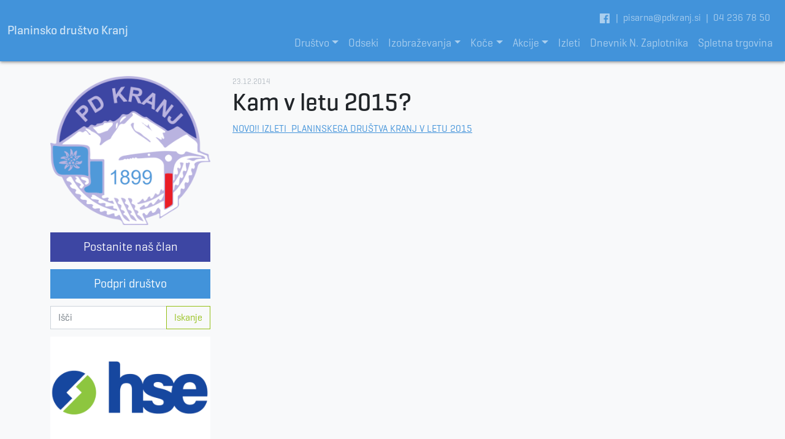

--- FILE ---
content_type: text/html; charset=UTF-8
request_url: https://www.pdkranj.si/2014/12/23/kam-v-letu-2015/
body_size: 11392
content:
<!DOCTYPE html>
<html lang="en">
  <head>
    <meta charset="utf-8">
    <meta name="viewport" content="width=device-width, initial-scale=1, shrink-to-fit=no">
    <meta http-equiv="x-ua-compatible" content="ie=edge">
    <title>Kam v letu 2015? | Planinsko društvo Kranj</title>
		<link rel="pingback" href="https://www.pdkranj.si/xmlrpc.php" />
		<link rel="shortcut icon" href="https://www.pdkranj.si/wp-content/themes/pdkranj/images/favicon.ico"/>
		<meta name='robots' content='max-image-preview:large' />
<link rel="alternate" title="oEmbed (JSON)" type="application/json+oembed" href="https://www.pdkranj.si/wp-json/oembed/1.0/embed?url=https%3A%2F%2Fwww.pdkranj.si%2F2014%2F12%2F23%2Fkam-v-letu-2015%2F" />
<link rel="alternate" title="oEmbed (XML)" type="text/xml+oembed" href="https://www.pdkranj.si/wp-json/oembed/1.0/embed?url=https%3A%2F%2Fwww.pdkranj.si%2F2014%2F12%2F23%2Fkam-v-letu-2015%2F&#038;format=xml" />
<style id='wp-img-auto-sizes-contain-inline-css' type='text/css'>
img:is([sizes=auto i],[sizes^="auto," i]){contain-intrinsic-size:3000px 1500px}
/*# sourceURL=wp-img-auto-sizes-contain-inline-css */
</style>
<style id='classic-theme-styles-inline-css' type='text/css'>
/*! This file is auto-generated */
.wp-block-button__link{color:#fff;background-color:#32373c;border-radius:9999px;box-shadow:none;text-decoration:none;padding:calc(.667em + 2px) calc(1.333em + 2px);font-size:1.125em}.wp-block-file__button{background:#32373c;color:#fff;text-decoration:none}
/*# sourceURL=/wp-includes/css/classic-themes.min.css */
</style>
<link rel='stylesheet' id='pdkranj-css' href='https://www.pdkranj.si/wp-content/themes/pdkranj/public/pdkranj.min.css?ver=1.0.1' type='text/css' media='screen' />
<link rel="https://api.w.org/" href="https://www.pdkranj.si/wp-json/" /><link rel="alternate" title="JSON" type="application/json" href="https://www.pdkranj.si/wp-json/wp/v2/posts/1477" /><link rel="EditURI" type="application/rsd+xml" title="RSD" href="https://www.pdkranj.si/xmlrpc.php?rsd" />

<link rel="canonical" href="https://www.pdkranj.si/2014/12/23/kam-v-letu-2015/" />
<link rel='shortlink' href='https://www.pdkranj.si/?p=1477' />
<link rel="icon" href="https://www.pdkranj.si/wp-content/uploads/2021/05/cropped-pd-kranj-logo-300-32x32.png" sizes="32x32" />
<link rel="icon" href="https://www.pdkranj.si/wp-content/uploads/2021/05/cropped-pd-kranj-logo-300-192x192.png" sizes="192x192" />
<link rel="apple-touch-icon" href="https://www.pdkranj.si/wp-content/uploads/2021/05/cropped-pd-kranj-logo-300-180x180.png" />
<meta name="msapplication-TileImage" content="https://www.pdkranj.si/wp-content/uploads/2021/05/cropped-pd-kranj-logo-300-270x270.png" />
  <style id='wp-block-image-inline-css' type='text/css'>
.wp-block-image>a,.wp-block-image>figure>a{display:inline-block}.wp-block-image img{box-sizing:border-box;height:auto;max-width:100%;vertical-align:bottom}@media not (prefers-reduced-motion){.wp-block-image img.hide{visibility:hidden}.wp-block-image img.show{animation:show-content-image .4s}}.wp-block-image[style*=border-radius] img,.wp-block-image[style*=border-radius]>a{border-radius:inherit}.wp-block-image.has-custom-border img{box-sizing:border-box}.wp-block-image.aligncenter{text-align:center}.wp-block-image.alignfull>a,.wp-block-image.alignwide>a{width:100%}.wp-block-image.alignfull img,.wp-block-image.alignwide img{height:auto;width:100%}.wp-block-image .aligncenter,.wp-block-image .alignleft,.wp-block-image .alignright,.wp-block-image.aligncenter,.wp-block-image.alignleft,.wp-block-image.alignright{display:table}.wp-block-image .aligncenter>figcaption,.wp-block-image .alignleft>figcaption,.wp-block-image .alignright>figcaption,.wp-block-image.aligncenter>figcaption,.wp-block-image.alignleft>figcaption,.wp-block-image.alignright>figcaption{caption-side:bottom;display:table-caption}.wp-block-image .alignleft{float:left;margin:.5em 1em .5em 0}.wp-block-image .alignright{float:right;margin:.5em 0 .5em 1em}.wp-block-image .aligncenter{margin-left:auto;margin-right:auto}.wp-block-image :where(figcaption){margin-bottom:1em;margin-top:.5em}.wp-block-image.is-style-circle-mask img{border-radius:9999px}@supports ((-webkit-mask-image:none) or (mask-image:none)) or (-webkit-mask-image:none){.wp-block-image.is-style-circle-mask img{border-radius:0;-webkit-mask-image:url('data:image/svg+xml;utf8,<svg viewBox="0 0 100 100" xmlns="http://www.w3.org/2000/svg"><circle cx="50" cy="50" r="50"/></svg>');mask-image:url('data:image/svg+xml;utf8,<svg viewBox="0 0 100 100" xmlns="http://www.w3.org/2000/svg"><circle cx="50" cy="50" r="50"/></svg>');mask-mode:alpha;-webkit-mask-position:center;mask-position:center;-webkit-mask-repeat:no-repeat;mask-repeat:no-repeat;-webkit-mask-size:contain;mask-size:contain}}:root :where(.wp-block-image.is-style-rounded img,.wp-block-image .is-style-rounded img){border-radius:9999px}.wp-block-image figure{margin:0}.wp-lightbox-container{display:flex;flex-direction:column;position:relative}.wp-lightbox-container img{cursor:zoom-in}.wp-lightbox-container img:hover+button{opacity:1}.wp-lightbox-container button{align-items:center;backdrop-filter:blur(16px) saturate(180%);background-color:#5a5a5a40;border:none;border-radius:4px;cursor:zoom-in;display:flex;height:20px;justify-content:center;opacity:0;padding:0;position:absolute;right:16px;text-align:center;top:16px;width:20px;z-index:100}@media not (prefers-reduced-motion){.wp-lightbox-container button{transition:opacity .2s ease}}.wp-lightbox-container button:focus-visible{outline:3px auto #5a5a5a40;outline:3px auto -webkit-focus-ring-color;outline-offset:3px}.wp-lightbox-container button:hover{cursor:pointer;opacity:1}.wp-lightbox-container button:focus{opacity:1}.wp-lightbox-container button:focus,.wp-lightbox-container button:hover,.wp-lightbox-container button:not(:hover):not(:active):not(.has-background){background-color:#5a5a5a40;border:none}.wp-lightbox-overlay{box-sizing:border-box;cursor:zoom-out;height:100vh;left:0;overflow:hidden;position:fixed;top:0;visibility:hidden;width:100%;z-index:100000}.wp-lightbox-overlay .close-button{align-items:center;cursor:pointer;display:flex;justify-content:center;min-height:40px;min-width:40px;padding:0;position:absolute;right:calc(env(safe-area-inset-right) + 16px);top:calc(env(safe-area-inset-top) + 16px);z-index:5000000}.wp-lightbox-overlay .close-button:focus,.wp-lightbox-overlay .close-button:hover,.wp-lightbox-overlay .close-button:not(:hover):not(:active):not(.has-background){background:none;border:none}.wp-lightbox-overlay .lightbox-image-container{height:var(--wp--lightbox-container-height);left:50%;overflow:hidden;position:absolute;top:50%;transform:translate(-50%,-50%);transform-origin:top left;width:var(--wp--lightbox-container-width);z-index:9999999999}.wp-lightbox-overlay .wp-block-image{align-items:center;box-sizing:border-box;display:flex;height:100%;justify-content:center;margin:0;position:relative;transform-origin:0 0;width:100%;z-index:3000000}.wp-lightbox-overlay .wp-block-image img{height:var(--wp--lightbox-image-height);min-height:var(--wp--lightbox-image-height);min-width:var(--wp--lightbox-image-width);width:var(--wp--lightbox-image-width)}.wp-lightbox-overlay .wp-block-image figcaption{display:none}.wp-lightbox-overlay button{background:none;border:none}.wp-lightbox-overlay .scrim{background-color:#fff;height:100%;opacity:.9;position:absolute;width:100%;z-index:2000000}.wp-lightbox-overlay.active{visibility:visible}@media not (prefers-reduced-motion){.wp-lightbox-overlay.active{animation:turn-on-visibility .25s both}.wp-lightbox-overlay.active img{animation:turn-on-visibility .35s both}.wp-lightbox-overlay.show-closing-animation:not(.active){animation:turn-off-visibility .35s both}.wp-lightbox-overlay.show-closing-animation:not(.active) img{animation:turn-off-visibility .25s both}.wp-lightbox-overlay.zoom.active{animation:none;opacity:1;visibility:visible}.wp-lightbox-overlay.zoom.active .lightbox-image-container{animation:lightbox-zoom-in .4s}.wp-lightbox-overlay.zoom.active .lightbox-image-container img{animation:none}.wp-lightbox-overlay.zoom.active .scrim{animation:turn-on-visibility .4s forwards}.wp-lightbox-overlay.zoom.show-closing-animation:not(.active){animation:none}.wp-lightbox-overlay.zoom.show-closing-animation:not(.active) .lightbox-image-container{animation:lightbox-zoom-out .4s}.wp-lightbox-overlay.zoom.show-closing-animation:not(.active) .lightbox-image-container img{animation:none}.wp-lightbox-overlay.zoom.show-closing-animation:not(.active) .scrim{animation:turn-off-visibility .4s forwards}}@keyframes show-content-image{0%{visibility:hidden}99%{visibility:hidden}to{visibility:visible}}@keyframes turn-on-visibility{0%{opacity:0}to{opacity:1}}@keyframes turn-off-visibility{0%{opacity:1;visibility:visible}99%{opacity:0;visibility:visible}to{opacity:0;visibility:hidden}}@keyframes lightbox-zoom-in{0%{transform:translate(calc((-100vw + var(--wp--lightbox-scrollbar-width))/2 + var(--wp--lightbox-initial-left-position)),calc(-50vh + var(--wp--lightbox-initial-top-position))) scale(var(--wp--lightbox-scale))}to{transform:translate(-50%,-50%) scale(1)}}@keyframes lightbox-zoom-out{0%{transform:translate(-50%,-50%) scale(1);visibility:visible}99%{visibility:visible}to{transform:translate(calc((-100vw + var(--wp--lightbox-scrollbar-width))/2 + var(--wp--lightbox-initial-left-position)),calc(-50vh + var(--wp--lightbox-initial-top-position))) scale(var(--wp--lightbox-scale));visibility:hidden}}
/*# sourceURL=https://www.pdkranj.si/wp-includes/blocks/image/style.min.css */
</style>
<style id='wp-block-embed-inline-css' type='text/css'>
.wp-block-embed.alignleft,.wp-block-embed.alignright,.wp-block[data-align=left]>[data-type="core/embed"],.wp-block[data-align=right]>[data-type="core/embed"]{max-width:360px;width:100%}.wp-block-embed.alignleft .wp-block-embed__wrapper,.wp-block-embed.alignright .wp-block-embed__wrapper,.wp-block[data-align=left]>[data-type="core/embed"] .wp-block-embed__wrapper,.wp-block[data-align=right]>[data-type="core/embed"] .wp-block-embed__wrapper{min-width:280px}.wp-block-cover .wp-block-embed{min-height:240px;min-width:320px}.wp-block-embed{overflow-wrap:break-word}.wp-block-embed :where(figcaption){margin-bottom:1em;margin-top:.5em}.wp-block-embed iframe{max-width:100%}.wp-block-embed__wrapper{position:relative}.wp-embed-responsive .wp-has-aspect-ratio .wp-block-embed__wrapper:before{content:"";display:block;padding-top:50%}.wp-embed-responsive .wp-has-aspect-ratio iframe{bottom:0;height:100%;left:0;position:absolute;right:0;top:0;width:100%}.wp-embed-responsive .wp-embed-aspect-21-9 .wp-block-embed__wrapper:before{padding-top:42.85%}.wp-embed-responsive .wp-embed-aspect-18-9 .wp-block-embed__wrapper:before{padding-top:50%}.wp-embed-responsive .wp-embed-aspect-16-9 .wp-block-embed__wrapper:before{padding-top:56.25%}.wp-embed-responsive .wp-embed-aspect-4-3 .wp-block-embed__wrapper:before{padding-top:75%}.wp-embed-responsive .wp-embed-aspect-1-1 .wp-block-embed__wrapper:before{padding-top:100%}.wp-embed-responsive .wp-embed-aspect-9-16 .wp-block-embed__wrapper:before{padding-top:177.77%}.wp-embed-responsive .wp-embed-aspect-1-2 .wp-block-embed__wrapper:before{padding-top:200%}
/*# sourceURL=https://www.pdkranj.si/wp-includes/blocks/embed/style.min.css */
</style>
<style id='global-styles-inline-css' type='text/css'>
:root{--wp--preset--aspect-ratio--square: 1;--wp--preset--aspect-ratio--4-3: 4/3;--wp--preset--aspect-ratio--3-4: 3/4;--wp--preset--aspect-ratio--3-2: 3/2;--wp--preset--aspect-ratio--2-3: 2/3;--wp--preset--aspect-ratio--16-9: 16/9;--wp--preset--aspect-ratio--9-16: 9/16;--wp--preset--color--black: #000000;--wp--preset--color--cyan-bluish-gray: #abb8c3;--wp--preset--color--white: #ffffff;--wp--preset--color--pale-pink: #f78da7;--wp--preset--color--vivid-red: #cf2e2e;--wp--preset--color--luminous-vivid-orange: #ff6900;--wp--preset--color--luminous-vivid-amber: #fcb900;--wp--preset--color--light-green-cyan: #7bdcb5;--wp--preset--color--vivid-green-cyan: #00d084;--wp--preset--color--pale-cyan-blue: #8ed1fc;--wp--preset--color--vivid-cyan-blue: #0693e3;--wp--preset--color--vivid-purple: #9b51e0;--wp--preset--gradient--vivid-cyan-blue-to-vivid-purple: linear-gradient(135deg,rgb(6,147,227) 0%,rgb(155,81,224) 100%);--wp--preset--gradient--light-green-cyan-to-vivid-green-cyan: linear-gradient(135deg,rgb(122,220,180) 0%,rgb(0,208,130) 100%);--wp--preset--gradient--luminous-vivid-amber-to-luminous-vivid-orange: linear-gradient(135deg,rgb(252,185,0) 0%,rgb(255,105,0) 100%);--wp--preset--gradient--luminous-vivid-orange-to-vivid-red: linear-gradient(135deg,rgb(255,105,0) 0%,rgb(207,46,46) 100%);--wp--preset--gradient--very-light-gray-to-cyan-bluish-gray: linear-gradient(135deg,rgb(238,238,238) 0%,rgb(169,184,195) 100%);--wp--preset--gradient--cool-to-warm-spectrum: linear-gradient(135deg,rgb(74,234,220) 0%,rgb(151,120,209) 20%,rgb(207,42,186) 40%,rgb(238,44,130) 60%,rgb(251,105,98) 80%,rgb(254,248,76) 100%);--wp--preset--gradient--blush-light-purple: linear-gradient(135deg,rgb(255,206,236) 0%,rgb(152,150,240) 100%);--wp--preset--gradient--blush-bordeaux: linear-gradient(135deg,rgb(254,205,165) 0%,rgb(254,45,45) 50%,rgb(107,0,62) 100%);--wp--preset--gradient--luminous-dusk: linear-gradient(135deg,rgb(255,203,112) 0%,rgb(199,81,192) 50%,rgb(65,88,208) 100%);--wp--preset--gradient--pale-ocean: linear-gradient(135deg,rgb(255,245,203) 0%,rgb(182,227,212) 50%,rgb(51,167,181) 100%);--wp--preset--gradient--electric-grass: linear-gradient(135deg,rgb(202,248,128) 0%,rgb(113,206,126) 100%);--wp--preset--gradient--midnight: linear-gradient(135deg,rgb(2,3,129) 0%,rgb(40,116,252) 100%);--wp--preset--font-size--small: 13px;--wp--preset--font-size--medium: 20px;--wp--preset--font-size--large: 36px;--wp--preset--font-size--x-large: 42px;--wp--preset--spacing--20: 0.44rem;--wp--preset--spacing--30: 0.67rem;--wp--preset--spacing--40: 1rem;--wp--preset--spacing--50: 1.5rem;--wp--preset--spacing--60: 2.25rem;--wp--preset--spacing--70: 3.38rem;--wp--preset--spacing--80: 5.06rem;--wp--preset--shadow--natural: 6px 6px 9px rgba(0, 0, 0, 0.2);--wp--preset--shadow--deep: 12px 12px 50px rgba(0, 0, 0, 0.4);--wp--preset--shadow--sharp: 6px 6px 0px rgba(0, 0, 0, 0.2);--wp--preset--shadow--outlined: 6px 6px 0px -3px rgb(255, 255, 255), 6px 6px rgb(0, 0, 0);--wp--preset--shadow--crisp: 6px 6px 0px rgb(0, 0, 0);}:where(.is-layout-flex){gap: 0.5em;}:where(.is-layout-grid){gap: 0.5em;}body .is-layout-flex{display: flex;}.is-layout-flex{flex-wrap: wrap;align-items: center;}.is-layout-flex > :is(*, div){margin: 0;}body .is-layout-grid{display: grid;}.is-layout-grid > :is(*, div){margin: 0;}:where(.wp-block-columns.is-layout-flex){gap: 2em;}:where(.wp-block-columns.is-layout-grid){gap: 2em;}:where(.wp-block-post-template.is-layout-flex){gap: 1.25em;}:where(.wp-block-post-template.is-layout-grid){gap: 1.25em;}.has-black-color{color: var(--wp--preset--color--black) !important;}.has-cyan-bluish-gray-color{color: var(--wp--preset--color--cyan-bluish-gray) !important;}.has-white-color{color: var(--wp--preset--color--white) !important;}.has-pale-pink-color{color: var(--wp--preset--color--pale-pink) !important;}.has-vivid-red-color{color: var(--wp--preset--color--vivid-red) !important;}.has-luminous-vivid-orange-color{color: var(--wp--preset--color--luminous-vivid-orange) !important;}.has-luminous-vivid-amber-color{color: var(--wp--preset--color--luminous-vivid-amber) !important;}.has-light-green-cyan-color{color: var(--wp--preset--color--light-green-cyan) !important;}.has-vivid-green-cyan-color{color: var(--wp--preset--color--vivid-green-cyan) !important;}.has-pale-cyan-blue-color{color: var(--wp--preset--color--pale-cyan-blue) !important;}.has-vivid-cyan-blue-color{color: var(--wp--preset--color--vivid-cyan-blue) !important;}.has-vivid-purple-color{color: var(--wp--preset--color--vivid-purple) !important;}.has-black-background-color{background-color: var(--wp--preset--color--black) !important;}.has-cyan-bluish-gray-background-color{background-color: var(--wp--preset--color--cyan-bluish-gray) !important;}.has-white-background-color{background-color: var(--wp--preset--color--white) !important;}.has-pale-pink-background-color{background-color: var(--wp--preset--color--pale-pink) !important;}.has-vivid-red-background-color{background-color: var(--wp--preset--color--vivid-red) !important;}.has-luminous-vivid-orange-background-color{background-color: var(--wp--preset--color--luminous-vivid-orange) !important;}.has-luminous-vivid-amber-background-color{background-color: var(--wp--preset--color--luminous-vivid-amber) !important;}.has-light-green-cyan-background-color{background-color: var(--wp--preset--color--light-green-cyan) !important;}.has-vivid-green-cyan-background-color{background-color: var(--wp--preset--color--vivid-green-cyan) !important;}.has-pale-cyan-blue-background-color{background-color: var(--wp--preset--color--pale-cyan-blue) !important;}.has-vivid-cyan-blue-background-color{background-color: var(--wp--preset--color--vivid-cyan-blue) !important;}.has-vivid-purple-background-color{background-color: var(--wp--preset--color--vivid-purple) !important;}.has-black-border-color{border-color: var(--wp--preset--color--black) !important;}.has-cyan-bluish-gray-border-color{border-color: var(--wp--preset--color--cyan-bluish-gray) !important;}.has-white-border-color{border-color: var(--wp--preset--color--white) !important;}.has-pale-pink-border-color{border-color: var(--wp--preset--color--pale-pink) !important;}.has-vivid-red-border-color{border-color: var(--wp--preset--color--vivid-red) !important;}.has-luminous-vivid-orange-border-color{border-color: var(--wp--preset--color--luminous-vivid-orange) !important;}.has-luminous-vivid-amber-border-color{border-color: var(--wp--preset--color--luminous-vivid-amber) !important;}.has-light-green-cyan-border-color{border-color: var(--wp--preset--color--light-green-cyan) !important;}.has-vivid-green-cyan-border-color{border-color: var(--wp--preset--color--vivid-green-cyan) !important;}.has-pale-cyan-blue-border-color{border-color: var(--wp--preset--color--pale-cyan-blue) !important;}.has-vivid-cyan-blue-border-color{border-color: var(--wp--preset--color--vivid-cyan-blue) !important;}.has-vivid-purple-border-color{border-color: var(--wp--preset--color--vivid-purple) !important;}.has-vivid-cyan-blue-to-vivid-purple-gradient-background{background: var(--wp--preset--gradient--vivid-cyan-blue-to-vivid-purple) !important;}.has-light-green-cyan-to-vivid-green-cyan-gradient-background{background: var(--wp--preset--gradient--light-green-cyan-to-vivid-green-cyan) !important;}.has-luminous-vivid-amber-to-luminous-vivid-orange-gradient-background{background: var(--wp--preset--gradient--luminous-vivid-amber-to-luminous-vivid-orange) !important;}.has-luminous-vivid-orange-to-vivid-red-gradient-background{background: var(--wp--preset--gradient--luminous-vivid-orange-to-vivid-red) !important;}.has-very-light-gray-to-cyan-bluish-gray-gradient-background{background: var(--wp--preset--gradient--very-light-gray-to-cyan-bluish-gray) !important;}.has-cool-to-warm-spectrum-gradient-background{background: var(--wp--preset--gradient--cool-to-warm-spectrum) !important;}.has-blush-light-purple-gradient-background{background: var(--wp--preset--gradient--blush-light-purple) !important;}.has-blush-bordeaux-gradient-background{background: var(--wp--preset--gradient--blush-bordeaux) !important;}.has-luminous-dusk-gradient-background{background: var(--wp--preset--gradient--luminous-dusk) !important;}.has-pale-ocean-gradient-background{background: var(--wp--preset--gradient--pale-ocean) !important;}.has-electric-grass-gradient-background{background: var(--wp--preset--gradient--electric-grass) !important;}.has-midnight-gradient-background{background: var(--wp--preset--gradient--midnight) !important;}.has-small-font-size{font-size: var(--wp--preset--font-size--small) !important;}.has-medium-font-size{font-size: var(--wp--preset--font-size--medium) !important;}.has-large-font-size{font-size: var(--wp--preset--font-size--large) !important;}.has-x-large-font-size{font-size: var(--wp--preset--font-size--x-large) !important;}
/*# sourceURL=global-styles-inline-css */
</style>
</head>
  <body class="wp-singular post-template-default single single-post postid-1477 single-format-standard wp-theme-pdkranj kam-v-letu-2015">

    <nav class="pd-header navbar navbar-expand-lg navbar-dark bg-primary">
      <div class="container-fluid">
        <h1 class="navbar-brand">
          <a href="https://www.pdkranj.si">
            Planinsko društvo Kranj          </a>
        </h1>
        <button class="navbar-toggler" type="button" data-bs-toggle="collapse" data-bs-target="#primaryNav" aria-controls="primaryNav" aria-expanded="false" aria-label="Toggle navigation">
          <span class="navbar-toggler-icon"></span>
        </button>
        <div class="collapse navbar-collapse flex-column align-items-end" id="primaryNav">
          <div class="social-icons">
  <a href="https://www.facebook.com/PD.Kranj/" target="_blank">
    <svg xmlns="http://www.w3.org/2000/svg" viewBox="0 0 20 20"><rect x="0" fill="none" width="20" height="20"/><g><path d="M2.89 2h14.23c.49 0 .88.39.88.88v14.24c0 .48-.39.88-.88.88h-4.08v-6.2h2.08l.31-2.41h-2.39V7.85c0-.7.2-1.18 1.2-1.18h1.28V4.51c-.22-.03-.98-.09-1.86-.09-1.85 0-3.11 1.12-3.11 3.19v1.78H8.46v2.41h2.09V18H2.89c-.49 0-.89-.4-.89-.88V2.88c0-.49.4-.88.89-.88z"/></g></svg>
  </a>
    |
  <a href="mailto:pisarna@pdkranj.si">pisarna@pdkranj.si</a>
  |
  <a href="tel:+38642367850">04 236 78 50</a>
</div>
          <ul id="menu-glavni-meni" class="navbar-nav"><li  id="menu-item-2985" class="menu-item menu-item-type-custom menu-item-object-custom menu-item-has-children dropdown nav-item nav-item-2985"><a href="#" class="nav-link dropdown-toggle" data-bs-toggle="dropdown" role="button" aria-expanded="false">Društvo</a>
<ul class="dropdown-menu depth_0">
	<li  id="menu-item-22" class="menu-item menu-item-type-post_type menu-item-object-page nav-item nav-item-22"><a class="dropdown-item" href="https://www.pdkranj.si/o-drustvu/" class="nav-link">Informacije, kontakti</a></li>
	<li  id="menu-item-18" class="menu-item menu-item-type-post_type menu-item-object-page nav-item nav-item-18"><a class="dropdown-item" href="https://www.pdkranj.si/clanarina/" class="nav-link">Članarina</a></li>
	<li  id="menu-item-2904" class="menu-item menu-item-type-post_type menu-item-object-page nav-item nav-item-2904"><a class="dropdown-item" href="https://www.pdkranj.si/podprite-nas/" class="nav-link">Podpri društvo</a></li>
	<li  id="menu-item-2649" class="menu-item menu-item-type-post_type menu-item-object-page nav-item nav-item-2649"><a class="dropdown-item" href="https://www.pdkranj.si/120-let-pd-kranj/" class="nav-link">120 let PD Kranj</a></li>
	<li  id="menu-item-115" class="menu-item menu-item-type-taxonomy menu-item-object-category nav-item nav-item-115"><a class="dropdown-item" href="https://www.pdkranj.si/category/fotogalerija/" class="nav-link">Fotogalerija</a></li>
</ul>
</li>
<li  id="menu-item-21" class="menu-item menu-item-type-post_type menu-item-object-page nav-item nav-item-21"><a href="https://www.pdkranj.si/odseki/" class="nav-link">Odseki</a></li>
<li  id="menu-item-2107" class="menu-item menu-item-type-post_type menu-item-object-page menu-item-has-children dropdown nav-item nav-item-2107"><a href="#" class="nav-link dropdown-toggle" data-bs-toggle="dropdown" role="button" aria-expanded="false">Izobraževanja</a>
<ul class="dropdown-menu depth_0">
	<li  id="menu-item-2110" class="menu-item menu-item-type-post_type menu-item-object-page nav-item nav-item-2110"><a class="dropdown-item" href="https://www.pdkranj.si/izobrazevanja/alpinisticna-sola/" class="nav-link">Alpinistična šola</a></li>
	<li  id="menu-item-2109" class="menu-item menu-item-type-post_type menu-item-object-page nav-item nav-item-2109"><a class="dropdown-item" href="https://www.pdkranj.si/izobrazevanja/sola-sportnega-plezanja/" class="nav-link">Šola športnega plezanja</a></li>
	<li  id="menu-item-2111" class="menu-item menu-item-type-post_type menu-item-object-page nav-item nav-item-2111"><a class="dropdown-item" href="https://www.pdkranj.si/izobrazevanja/sola-varnega-gibanja-v-gorah/" class="nav-link">Šola varnega gibanja v gorah</a></li>
</ul>
</li>
<li  id="menu-item-4147" class="menu-item menu-item-type-post_type menu-item-object-page menu-item-has-children dropdown nav-item nav-item-4147"><a href="#" class="nav-link dropdown-toggle" data-bs-toggle="dropdown" role="button" aria-expanded="false">Koče</a>
<ul class="dropdown-menu depth_0">
	<li  id="menu-item-4148" class="menu-item menu-item-type-post_type menu-item-object-page nav-item nav-item-4148"><a class="dropdown-item" href="https://www.pdkranj.si/koce/kranjska-koca-na-ledinah/" class="nav-link">Kranjska koča na Ledinah (1689m)</a></li>
	<li  id="menu-item-4149" class="menu-item menu-item-type-post_type menu-item-object-page nav-item nav-item-4149"><a class="dropdown-item" href="https://www.pdkranj.si/koce/planinski-dom-na-kaliscu/" class="nav-link">Planinski dom na Kališču (1535 m)</a></li>
</ul>
</li>
<li  id="menu-item-5194" class="menu-item menu-item-type-post_type menu-item-object-page menu-item-has-children dropdown nav-item nav-item-5194"><a href="#" class="nav-link dropdown-toggle" data-bs-toggle="dropdown" role="button" aria-expanded="false">Akcije</a>
<ul class="dropdown-menu depth_0">
	<li  id="menu-item-5198" class="menu-item menu-item-type-post_type menu-item-object-page nav-item nav-item-5198"><a class="dropdown-item" href="https://www.pdkranj.si/akcije/gospodarski-odsek/" class="nav-link">Gospodarski odsek</a></li>
	<li  id="menu-item-5197" class="menu-item menu-item-type-post_type menu-item-object-page nav-item nav-item-5197"><a class="dropdown-item" href="https://www.pdkranj.si/akcije/markacisti/" class="nav-link">Markacisti</a></li>
</ul>
</li>
<li  id="menu-item-20" class="menu-item menu-item-type-post_type menu-item-object-page nav-item nav-item-20"><a href="https://www.pdkranj.si/izleti/" class="nav-link">Izleti</a></li>
<li  id="menu-item-3342" class="menu-item menu-item-type-post_type menu-item-object-page nav-item nav-item-3342"><a href="https://www.pdkranj.si/alpinisticni-dnevnik-nejca-zaplotnika/" class="nav-link">Dnevnik N. Zaplotnika</a></li>
<li  id="menu-item-3623" class="menu-item menu-item-type-custom menu-item-object-custom nav-item nav-item-3623"><a href="https://prodaja.pdkranj.si/" class="nav-link">Spletna trgovina</a></li>
</ul>        </div>
      </div>
    </nav>

    
    <main class="pd-main container-md">
      <div class="row">
        <div class="pd-content col-lg-9 order-1 order-lg-2">

<article>
	<time datetime="2014-12-23" pubdate>
		23.12.2014	</time>
	<h1>Kam v letu 2015?</h1>
	<p><a href="https://www.pdkranj.si/izleti/">NOVO!! IZLETI  PLANINSKEGA DRUŠTVA KRANJ V LETU 2015</a></p>
<p>&nbsp;</p>
	
	</article>
		

        </div>
        <aside class="pd-sidebar col-lg-3 order-2 order-lg-1">
          <div id="text-5" class="widget widget_text">			<div class="textwidget"> <a href="https://www.pdkranj.si">
<img src="https://www.pdkranj.si/wp-content/uploads/2021/05/pd-kranj-logo.png" style="display:block;margin: 0 auto;max-width:100%" alt="PD Kranj" />
</a> </div>
		</div><div id="text-4" class="widget widget_text">			<div class="textwidget"><a class="btn btn-secondary btn-lg d-block" href="/clanarina/">Postanite naš član</a>
</div>
		</div><div id="text-3" class="widget widget_text">			<div class="textwidget"><a class="btn btn-primary btn-lg d-block" href="/podprite-nas/">Podpri društvo</a>
</div>
		</div><div id="search-2" class="widget widget_search"><form class="form-inline" id="searchform" role="search" method="get" action="https://www.pdkranj.si/">
  <div class="input-group">
    <input class="form-control" id="s" name="s" type="text" placeholder="Išči">
    <button class="btn btn-outline-success" type="submit">
      Iskanje    </button>
  </div>
</form>
</div><div id="block-6" class="widget widget_block widget_media_image"><div class="wp-block-image">
<figure class="aligncenter size-full"><a href="https://www.hse.si/" target="_blank" rel=" noreferrer noopener"><img loading="lazy" decoding="async" width="300" height="192" src="https://www.pdkranj.si/wp-content/uploads/2024/09/HSE-logo-big300.png" alt="" class="wp-image-4700"/></a><figcaption class="wp-element-caption"><em>Podjetje HSE je sponzor posodobitve energetskega sistema koče na Kranjski koči na Ledinah</em></figcaption></figure>
</div></div><div id="block-5" class="widget widget_block widget_media_image"><div class="wp-block-image">
<figure class="aligncenter size-full"><a href="https://www.m-sora.si/" target="_blank" rel=" noreferrer noopener"><img loading="lazy" decoding="async" width="300" height="212" src="https://www.pdkranj.si/wp-content/uploads/2024/05/M_SORA_logo.png" alt="" class="wp-image-4551"/></a><figcaption class="wp-element-caption"><em>Podjetje M SORA je sponzor prenove stavbnega pohištva na Kranjski koči na Ledinah</em></figcaption></figure>
</div></div><div id="block-2" class="widget widget_block">
<figure class="wp-block-embed is-type-wp-embed is-provider-planinsko-drustvo-kranj wp-block-embed-planinsko-drustvo-kranj"><div class="wp-block-embed__wrapper">
<blockquote class="wp-embedded-content" data-secret="4MoscWgGVT"><a href="https://www.pdkranj.si/koce/planinski-dom-na-kaliscu/">Planinski dom na Kališču (1535 m)</a></blockquote><iframe loading="lazy" class="wp-embedded-content" sandbox="allow-scripts" security="restricted" style="position: absolute; visibility: hidden;" title="&#8220;Planinski dom na Kališču (1535 m)&#8221; &#8212; Planinsko društvo Kranj" src="https://www.pdkranj.si/koce/planinski-dom-na-kaliscu/embed/#?secret=sk4tKqiHMC#?secret=4MoscWgGVT" data-secret="4MoscWgGVT" width="500" height="282" frameborder="0" marginwidth="0" marginheight="0" scrolling="no"></iframe>
</div></figure>
</div><div id="block-4" class="widget widget_block">
<figure class="wp-block-embed is-type-wp-embed is-provider-planinsko-drustvo-kranj wp-block-embed-planinsko-drustvo-kranj"><div class="wp-block-embed__wrapper">
<blockquote class="wp-embedded-content" data-secret="AVVMl5kGon"><a href="https://www.pdkranj.si/koce/kranjska-koca-na-ledinah/">Kranjska koča na Ledinah (1689m)</a></blockquote><iframe loading="lazy" class="wp-embedded-content" sandbox="allow-scripts" security="restricted" style="position: absolute; visibility: hidden;" title="&#8220;Kranjska koča na Ledinah (1689m)&#8221; &#8212; Planinsko društvo Kranj" src="https://www.pdkranj.si/koce/kranjska-koca-na-ledinah/embed/#?secret=oXJLnTgLr6#?secret=AVVMl5kGon" data-secret="AVVMl5kGon" width="500" height="282" frameborder="0" marginwidth="0" marginheight="0" scrolling="no"></iframe>
</div></figure>
</div><div id="block-7" class="widget widget_block"><!-- Begin Brevo Form -->
<!-- START - We recommend to place the below code in head tag of your website html  -->
<style>
  @font-face {
    font-display: block;
    font-family: Roboto;
    src: url(https://assets.brevo.com/font/Roboto/Latin/normal/normal/7529907e9eaf8ebb5220c5f9850e3811.woff2) format("woff2"), url(https://assets.brevo.com/font/Roboto/Latin/normal/normal/25c678feafdc175a70922a116c9be3e7.woff) format("woff")
  }

  @font-face {
    font-display: fallback;
    font-family: Roboto;
    font-weight: 600;
    src: url(https://assets.brevo.com/font/Roboto/Latin/medium/normal/6e9caeeafb1f3491be3e32744bc30440.woff2) format("woff2"), url(https://assets.brevo.com/font/Roboto/Latin/medium/normal/71501f0d8d5aa95960f6475d5487d4c2.woff) format("woff")
  }

  @font-face {
    font-display: fallback;
    font-family: Roboto;
    font-weight: 700;
    src: url(https://assets.brevo.com/font/Roboto/Latin/bold/normal/3ef7cf158f310cf752d5ad08cd0e7e60.woff2) format("woff2"), url(https://assets.brevo.com/font/Roboto/Latin/bold/normal/ece3a1d82f18b60bcce0211725c476aa.woff) format("woff")
  }

  #sib-container input:-ms-input-placeholder {
    text-align: left;
    font-family: Helvetica, sans-serif;
    color: #c0ccda;
  }

  #sib-container input::placeholder {
    text-align: left;
    font-family: Helvetica, sans-serif;
    color: #c0ccda;
  }

  #sib-container textarea::placeholder {
    text-align: left;
    font-family: Helvetica, sans-serif;
    color: #c0ccda;
  }

  #sib-container a {
    text-decoration: underline;
    color: #2BB2FC;
  }
</style>
<link rel="stylesheet" href="https://sibforms.com/forms/end-form/build/sib-styles.css">
<!--  END - We recommend to place the above code in head tag of your website html -->

<!-- START - We recommend to place the below code where you want the form in your website html  -->
<div class="sib-form" style="text-align: center;
         background-color: #EFF2F7;                                 ">
  <div id="sib-form-container" class="sib-form-container">
    <div id="error-message" class="sib-form-message-panel" style="font-size:16px; text-align:left; font-family:Helvetica, sans-serif; color:#661d1d; background-color:#ffeded; border-radius:3px; border-color:#ff4949;max-width:540px;">
      <div class="sib-form-message-panel__text sib-form-message-panel__text--center">
        <svg viewBox="0 0 512 512" class="sib-icon sib-notification__icon">
          <path d="M256 40c118.621 0 216 96.075 216 216 0 119.291-96.61 216-216 216-119.244 0-216-96.562-216-216 0-119.203 96.602-216 216-216m0-32C119.043 8 8 119.083 8 256c0 136.997 111.043 248 248 248s248-111.003 248-248C504 119.083 392.957 8 256 8zm-11.49 120h22.979c6.823 0 12.274 5.682 11.99 12.5l-7 168c-.268 6.428-5.556 11.5-11.99 11.5h-8.979c-6.433 0-11.722-5.073-11.99-11.5l-7-168c-.283-6.818 5.167-12.5 11.99-12.5zM256 340c-15.464 0-28 12.536-28 28s12.536 28 28 28 28-12.536 28-28-12.536-28-28-28z" />
        </svg>
        <span class="sib-form-message-panel__inner-text">
                          Vaše naročnine ni bilo mogoče shraniti. Prosimo, poskusite znova.
                      </span>
      </div>
    </div>
    <div></div>
    <div id="success-message" class="sib-form-message-panel" style="font-size:16px; text-align:left; font-family:Helvetica, sans-serif; color:#085229; background-color:#e7faf0; border-radius:3px; border-color:#13ce66;max-width:540px;">
      <div class="sib-form-message-panel__text sib-form-message-panel__text--center">
        <svg viewBox="0 0 512 512" class="sib-icon sib-notification__icon">
          <path d="M256 8C119.033 8 8 119.033 8 256s111.033 248 248 248 248-111.033 248-248S392.967 8 256 8zm0 464c-118.664 0-216-96.055-216-216 0-118.663 96.055-216 216-216 118.664 0 216 96.055 216 216 0 118.663-96.055 216-216 216zm141.63-274.961L217.15 376.071c-4.705 4.667-12.303 4.637-16.97-.068l-85.878-86.572c-4.667-4.705-4.637-12.303.068-16.97l8.52-8.451c4.705-4.667 12.303-4.637 16.97.068l68.976 69.533 163.441-162.13c4.705-4.667 12.303-4.637 16.97.068l8.451 8.52c4.668 4.705 4.637 12.303-.068 16.97z" />
        </svg>
        <span class="sib-form-message-panel__inner-text">
                          Vaša naročnina je bila uspešno potrjena.
                      </span>
      </div>
    </div>
    <div></div>
    <div id="sib-container" class="sib-container--large sib-container--vertical" style="text-align:center; background-color:rgba(255,255,255,1); max-width:540px; border-radius:3px; border-width:1px; border-color:#C0CCD9; border-style:solid; direction:ltr">
      <form id="sib-form" method="POST" action="https://f032a21f.sibforms.com/serve/[base64]" data-type="subscription">
        <div style="padding: 8px 0;">
          <div class="sib-form-block sib-image-form-block" style="text-align: center">
            <img decoding="async" src="https://img.mailinblue.com/8579778/images/content_library/original/677fca082d2fc14de0e402b2.png" style="width: 150px;height: 100px;" alt="" title="" />
          </div>
        </div>
        <div style="padding: 8px 0;">
          <div class="sib-form-block" style="font-size:32px; text-align:left; font-weight:700; font-family:Helvetica, sans-serif; color:#3C4858; background-color:transparent; text-align:left">
            <p>E-novice</p>
          </div>
        </div>
        <div style="padding: 8px 0;">
          <div class="sib-form-block" style="font-size:16px; text-align:left; font-family:Helvetica, sans-serif; color:#3C4858; background-color:transparent; text-align:left">
            <div class="sib-text-form-block">
              <p>Mesečne planinske novice, nagradne igre in izleti za vse ljubitelje gora.</p>
            </div>
          </div>
        </div>
        <div style="padding: 8px 0;">
          <div class="sib-input sib-form-block">
            <div class="form__entry entry_block">
              <div class="form__label-row ">
                <label class="entry__label" style="font-weight: 700; text-align:left; font-size:16px; text-align:left; font-weight:700; font-family:Helvetica, sans-serif; color:#3c4858;" for="EMAIL" data-required="*">Vnesite Vaš elektronski naslov</label>

                <div class="entry__field">
                  <input class="input " type="text" id="EMAIL" name="EMAIL" autocomplete="off" placeholder="Elektronski naslov" data-required="true" required />
                </div>
              </div>

              <label class="entry__error entry__error--primary" style="font-size:16px; text-align:left; font-family:Helvetica, sans-serif; color:#661d1d; background-color:#ffeded; border-radius:3px; border-color:#ff4949;">
              </label>
              <label class="entry__specification" style="font-size:12px; text-align:left; font-family:Helvetica, sans-serif; color:#8390A4; text-align:left">
                Vnesite naslov npr: ime@ponudnik.com
              </label>
            </div>
          </div>
        </div>
        <div style="padding: 8px 0;">
          <div class="sib-optin sib-form-block">
            <div class="form__entry entry_mcq">
              <div class="form__label-row ">
                <div class="entry__choice" style="">
                  <label>
                    <input type="checkbox" class="input_replaced" value="1" id="OPT_IN" name="OPT_IN" />
                    <span class="checkbox checkbox_tick_positive"
            style="margin-left:"
            ></span><span style="font-size:14px; text-align:left; font-family:Helvetica, sans-serif; color:#3C4858; background-color:transparent;"><p>Strinjam se z prejemanjem vaših obvestil in &nbsp;sprejemam izjavo o varstvu podatkov.</p><p><br></p></span> </label>
                </div>
              </div>
              <label class="entry__error entry__error--primary" style="font-size:16px; text-align:left; font-family:Helvetica, sans-serif; color:#661d1d; background-color:#ffeded; border-radius:3px; border-color:#ff4949;">
              </label>
              <label class="entry__specification" style="font-size:12px; text-align:left; font-family:Helvetica, sans-serif; color:#8390A4; text-align:left">
                Od prejemanja obvestil se lahko kadar koli odjavite s pomočjo povezave v naši e-novici.
              </label>
            </div>
          </div>
        </div>
        <div style="padding: 8px 0;">
          <div class="sib-form__declaration" style="direction:ltr">
            <div class="declaration-block-icon">
              <svg class="icon__SVG" width="0" height="0" version="1.1" xmlns="http://www.w3.org/2000/svg">
                <defs>
                  <symbol id="svgIcon-sphere" viewBox="0 0 63 63">
                    <path class="path1" d="M31.54 0l1.05 3.06 3.385-.01-2.735 1.897 1.05 3.042-2.748-1.886-2.738 1.886 1.044-3.05-2.745-1.897h3.393zm13.97 3.019L46.555 6.4l3.384.01-2.743 2.101 1.048 3.387-2.752-2.1-2.752 2.1 1.054-3.382-2.745-2.105h3.385zm9.998 10.056l1.039 3.382h3.38l-2.751 2.1 1.05 3.382-2.744-2.091-2.743 2.091 1.054-3.381-2.754-2.1h3.385zM58.58 27.1l1.04 3.372h3.379l-2.752 2.096 1.05 3.387-2.744-2.091-2.75 2.092 1.054-3.387-2.747-2.097h3.376zm-3.076 14.02l1.044 3.364h3.385l-2.743 2.09 1.05 3.392-2.744-2.097-2.743 2.097 1.052-3.377-2.752-2.117 3.385-.01zm-9.985 9.91l1.045 3.364h3.393l-2.752 2.09 1.05 3.393-2.745-2.097-2.743 2.097 1.05-3.383-2.751-2.1 3.384-.01zM31.45 55.01l1.044 3.043 3.393-.008-2.752 1.9L34.19 63l-2.744-1.895-2.748 1.891 1.054-3.05-2.743-1.9h3.384zm-13.934-3.98l1.036 3.364h3.402l-2.752 2.09 1.053 3.393-2.747-2.097-2.752 2.097 1.053-3.382-2.743-2.1 3.384-.01zm-9.981-9.91l1.045 3.364h3.398l-2.748 2.09 1.05 3.392-2.753-2.1-2.752 2.096 1.053-3.382-2.743-2.102 3.384-.009zM4.466 27.1l1.038 3.372H8.88l-2.752 2.097 1.053 3.387-2.743-2.09-2.748 2.09 1.053-3.387L0 30.472h3.385zm3.069-14.025l1.045 3.382h3.395L9.23 18.56l1.05 3.381-2.752-2.09-2.752 2.09 1.053-3.381-2.744-2.1h3.384zm9.99-10.056L18.57 6.4l3.393.01-2.743 2.1 1.05 3.373-2.754-2.092-2.751 2.092 1.053-3.382-2.744-2.1h3.384zm24.938 19.394l-10-4.22a2.48 2.48 0 00-1.921 0l-10 4.22A2.529 2.529 0 0019 24.75c0 10.47 5.964 17.705 11.537 20.057a2.48 2.48 0 001.921 0C36.921 42.924 44 36.421 44 24.75a2.532 2.532 0 00-1.537-2.336zm-2.46 6.023l-9.583 9.705a.83.83 0 01-1.177 0l-5.416-5.485a.855.855 0 010-1.192l1.177-1.192a.83.83 0 011.177 0l3.65 3.697 7.819-7.916a.83.83 0 011.177 0l1.177 1.191a.843.843 0 010 1.192z" fill="#0092FF"></path>
                  </symbol>
                </defs>
              </svg>
              <svg class="svgIcon-sphere" style="width:63px; height:63px;">
                <use xlink:href="#svgIcon-sphere"></use>
              </svg>
            </div>
            <div style="font-size:14px; text-align:left; font-family:Helvetica, sans-serif; color:#687484; background-color:transparent;">
              <p>Uporabljamo Brevo kot našo marketinško platformo. Z oddajo tega obrazca soglašate, da se vaši osebni podatki posredujejo Brevu za obdelavo v skladu z njihovo politiko zasebnosti.</p>
              <p><br></p>
            </div>
          </div>
        </div>
        <div style="padding: 8px 0;">
          <div class="sib-form-block" style="text-align: left">
            <button class="sib-form-block__button sib-form-block__button-with-loader" style="font-size:16px; text-align:left; font-weight:700; font-family:Helvetica, sans-serif; color:#FFFFFF; background-color:#3486e0; border-radius:3px; border-width:0px;" form="sib-form" type="submit">
              <svg class="icon clickable__icon progress-indicator__icon sib-hide-loader-icon" viewBox="0 0 512 512">
                <path d="M460.116 373.846l-20.823-12.022c-5.541-3.199-7.54-10.159-4.663-15.874 30.137-59.886 28.343-131.652-5.386-189.946-33.641-58.394-94.896-95.833-161.827-99.676C261.028 55.961 256 50.751 256 44.352V20.309c0-6.904 5.808-12.337 12.703-11.982 83.556 4.306 160.163 50.864 202.11 123.677 42.063 72.696 44.079 162.316 6.031 236.832-3.14 6.148-10.75 8.461-16.728 5.01z" />
              </svg>
              Prijavljam se na obvestila
            </button>
          </div>
        </div>

        <input type="text" name="email_address_check" value="" class="input--hidden">
        <input type="hidden" name="locale" value="en">
      </form>
    </div>
  </div>
</div>
<!-- END - We recommend to place the above code where you want the form in your website html  -->

<!-- START - We recommend to place the below code in footer or bottom of your website html  -->
<script>
  window.REQUIRED_CODE_ERROR_MESSAGE = 'Please choose a country code';
  window.LOCALE = 'en';
  window.EMAIL_INVALID_MESSAGE = window.SMS_INVALID_MESSAGE = "Posredovane informacije niso veljavne. Preverite format polj in poskusite znova.";

  window.REQUIRED_ERROR_MESSAGE = "To polje ne sme ostati prazno. ";

  window.GENERIC_INVALID_MESSAGE = "Posredovane informacije niso veljavne. Preverite format polj in poskusite znova.";




  window.translation = {
    common: {
      selectedList: '{quantity} list selected',
      selectedLists: '{quantity} lists selected'
    }
  };

  var AUTOHIDE = Boolean(0);
</script>

<script defer src="https://sibforms.com/forms/end-form/build/main.js"></script>


<!-- END - We recommend to place the above code in footer or bottom of your website html  -->
<!-- End Brevo Form --></div><div id="categories-2" class="widget widget_categories"><h4 class="widget-title">Kategorije</h4>
			<ul>
					<li class="cat-item cat-item-26"><a href="https://www.pdkranj.si/category/arhiv-novic/">Arhiv novic</a>
</li>
	<li class="cat-item cat-item-4"><a href="https://www.pdkranj.si/category/fotogalerija/">Fotogalerija</a>
</li>
	<li class="cat-item cat-item-25"><a href="https://www.pdkranj.si/category/izleti/">Izleti</a>
</li>
	<li class="cat-item cat-item-2"><a href="https://www.pdkranj.si/category/novice/">Novice</a>
</li>
	<li class="cat-item cat-item-27"><a href="https://www.pdkranj.si/category/pretekli-izleti/">Pretekli izleti</a>
</li>
	<li class="cat-item cat-item-30"><a href="https://www.pdkranj.si/category/reportaze-s-pohodov/">Reportaže s pohodov</a>
</li>
			</ul>

			</div>        </aside>
      </div>
    </main>
    <footer class="pd-footer">
      <p class="pd-copyright">&copy; PD Kranj</p>
          </footer>
    <script type="speculationrules">
{"prefetch":[{"source":"document","where":{"and":[{"href_matches":"/*"},{"not":{"href_matches":["/wp-*.php","/wp-admin/*","/wp-content/uploads/*","/wp-content/*","/wp-content/plugins/*","/wp-content/themes/pdkranj/*","/*\\?(.+)"]}},{"not":{"selector_matches":"a[rel~=\"nofollow\"]"}},{"not":{"selector_matches":".no-prefetch, .no-prefetch a"}}]},"eagerness":"conservative"}]}
</script>
<script type="text/javascript" src="https://www.pdkranj.si/wp-content/themes/pdkranj/public/pdkranj.min.js?ver=1.0.1" id="pdkranj-js"></script>
<script type="text/javascript" src="https://www.pdkranj.si/wp-includes/js/wp-embed.min.js?ver=6.9" id="wp-embed-js" defer="defer" data-wp-strategy="defer"></script>
	</body>
</html>


--- FILE ---
content_type: text/javascript
request_url: https://www.pdkranj.si/wp-content/themes/pdkranj/public/pdkranj.min.js?ver=1.0.1
body_size: 15441
content:
/*! For license information please see pdkranj.min.js.LICENSE.txt */
(()=>{var e={750:(e,t,n)=>{"use strict";n.r(t),n.d(t,{afterMain:()=>E,afterRead:()=>b,afterWrite:()=>A,applyStyles:()=>C,arrow:()=>F,auto:()=>a,basePlacements:()=>l,beforeMain:()=>_,beforeRead:()=>v,beforeWrite:()=>O,bottom:()=>i,clippingParents:()=>f,computeStyles:()=>J,createPopper:()=>De,createPopperBase:()=>Te,createPopperLite:()=>ke,detectOverflow:()=>me,end:()=>u,eventListeners:()=>te,flip:()=>ge,hide:()=>be,left:()=>s,main:()=>w,modifierPhases:()=>L,offset:()=>_e,placements:()=>g,popper:()=>p,popperGenerator:()=>je,popperOffsets:()=>we,preventOverflow:()=>Ee,read:()=>y,reference:()=>h,right:()=>o,start:()=>c,top:()=>r,variationPlacements:()=>m,viewport:()=>d,write:()=>x});var r="top",i="bottom",o="right",s="left",a="auto",l=[r,i,o,s],c="start",u="end",f="clippingParents",d="viewport",p="popper",h="reference",m=l.reduce((function(e,t){return e.concat([t+"-"+c,t+"-"+u])}),[]),g=[].concat(l,[a]).reduce((function(e,t){return e.concat([t,t+"-"+c,t+"-"+u])}),[]),v="beforeRead",y="read",b="afterRead",_="beforeMain",w="main",E="afterMain",O="beforeWrite",x="write",A="afterWrite",L=[v,y,b,_,w,E,O,x,A];function j(e){return e?(e.nodeName||"").toLowerCase():null}function T(e){if(null==e)return window;if("[object Window]"!==e.toString()){var t=e.ownerDocument;return t&&t.defaultView||window}return e}function D(e){return e instanceof T(e).Element||e instanceof Element}function k(e){return e instanceof T(e).HTMLElement||e instanceof HTMLElement}function S(e){return"undefined"!=typeof ShadowRoot&&(e instanceof T(e).ShadowRoot||e instanceof ShadowRoot)}const C={name:"applyStyles",enabled:!0,phase:"write",fn:function(e){var t=e.state;Object.keys(t.elements).forEach((function(e){var n=t.styles[e]||{},r=t.attributes[e]||{},i=t.elements[e];k(i)&&j(i)&&(Object.assign(i.style,n),Object.keys(r).forEach((function(e){var t=r[e];!1===t?i.removeAttribute(e):i.setAttribute(e,!0===t?"":t)})))}))},effect:function(e){var t=e.state,n={popper:{position:t.options.strategy,left:"0",top:"0",margin:"0"},arrow:{position:"absolute"},reference:{}};return Object.assign(t.elements.popper.style,n.popper),t.styles=n,t.elements.arrow&&Object.assign(t.elements.arrow.style,n.arrow),function(){Object.keys(t.elements).forEach((function(e){var r=t.elements[e],i=t.attributes[e]||{},o=Object.keys(t.styles.hasOwnProperty(e)?t.styles[e]:n[e]).reduce((function(e,t){return e[t]="",e}),{});k(r)&&j(r)&&(Object.assign(r.style,o),Object.keys(i).forEach((function(e){r.removeAttribute(e)})))}))}},requires:["computeStyles"]};function P(e){return e.split("-")[0]}function I(e){var t=e.getBoundingClientRect();return{width:t.width,height:t.height,top:t.top,right:t.right,bottom:t.bottom,left:t.left,x:t.left,y:t.top}}function N(e){var t=I(e),n=e.offsetWidth,r=e.offsetHeight;return Math.abs(t.width-n)<=1&&(n=t.width),Math.abs(t.height-r)<=1&&(r=t.height),{x:e.offsetLeft,y:e.offsetTop,width:n,height:r}}function M(e,t){var n=t.getRootNode&&t.getRootNode();if(e.contains(t))return!0;if(n&&S(n)){var r=t;do{if(r&&e.isSameNode(r))return!0;r=r.parentNode||r.host}while(r)}return!1}function $(e){return T(e).getComputedStyle(e)}function q(e){return["table","td","th"].indexOf(j(e))>=0}function B(e){return((D(e)?e.ownerDocument:e.document)||window.document).documentElement}function H(e){return"html"===j(e)?e:e.assignedSlot||e.parentNode||(S(e)?e.host:null)||B(e)}function W(e){return k(e)&&"fixed"!==$(e).position?e.offsetParent:null}function R(e){for(var t=T(e),n=W(e);n&&q(n)&&"static"===$(n).position;)n=W(n);return n&&("html"===j(n)||"body"===j(n)&&"static"===$(n).position)?t:n||function(e){var t=-1!==navigator.userAgent.toLowerCase().indexOf("firefox");if(-1!==navigator.userAgent.indexOf("Trident")&&k(e)&&"fixed"===$(e).position)return null;for(var n=H(e);k(n)&&["html","body"].indexOf(j(n))<0;){var r=$(n);if("none"!==r.transform||"none"!==r.perspective||"paint"===r.contain||-1!==["transform","perspective"].indexOf(r.willChange)||t&&"filter"===r.willChange||t&&r.filter&&"none"!==r.filter)return n;n=n.parentNode}return null}(e)||t}function X(e){return["top","bottom"].indexOf(e)>=0?"x":"y"}var Q=Math.max,V=Math.min,U=Math.round;function z(e,t,n){return Q(e,V(t,n))}function K(e){return Object.assign({},{top:0,right:0,bottom:0,left:0},e)}function Y(e,t){return t.reduce((function(t,n){return t[n]=e,t}),{})}const F={name:"arrow",enabled:!0,phase:"main",fn:function(e){var t,n=e.state,a=e.name,c=e.options,u=n.elements.arrow,f=n.modifiersData.popperOffsets,d=P(n.placement),p=X(d),h=[s,o].indexOf(d)>=0?"height":"width";if(u&&f){var m=function(e,t){return K("number"!=typeof(e="function"==typeof e?e(Object.assign({},t.rects,{placement:t.placement})):e)?e:Y(e,l))}(c.padding,n),g=N(u),v="y"===p?r:s,y="y"===p?i:o,b=n.rects.reference[h]+n.rects.reference[p]-f[p]-n.rects.popper[h],_=f[p]-n.rects.reference[p],w=R(u),E=w?"y"===p?w.clientHeight||0:w.clientWidth||0:0,O=b/2-_/2,x=m[v],A=E-g[h]-m[y],L=E/2-g[h]/2+O,j=z(x,L,A),T=p;n.modifiersData[a]=((t={})[T]=j,t.centerOffset=j-L,t)}},effect:function(e){var t=e.state,n=e.options.element,r=void 0===n?"[data-popper-arrow]":n;null!=r&&("string"!=typeof r||(r=t.elements.popper.querySelector(r)))&&M(t.elements.popper,r)&&(t.elements.arrow=r)},requires:["popperOffsets"],requiresIfExists:["preventOverflow"]};var G={top:"auto",right:"auto",bottom:"auto",left:"auto"};function Z(e){var t,n=e.popper,a=e.popperRect,l=e.placement,c=e.offsets,u=e.position,f=e.gpuAcceleration,d=e.adaptive,p=e.roundOffsets,h=!0===p?function(e){var t=e.x,n=e.y,r=window.devicePixelRatio||1;return{x:U(U(t*r)/r)||0,y:U(U(n*r)/r)||0}}(c):"function"==typeof p?p(c):c,m=h.x,g=void 0===m?0:m,v=h.y,y=void 0===v?0:v,b=c.hasOwnProperty("x"),_=c.hasOwnProperty("y"),w=s,E=r,O=window;if(d){var x=R(n),A="clientHeight",L="clientWidth";x===T(n)&&"static"!==$(x=B(n)).position&&(A="scrollHeight",L="scrollWidth"),x=x,l===r&&(E=i,y-=x[A]-a.height,y*=f?1:-1),l===s&&(w=o,g-=x[L]-a.width,g*=f?1:-1)}var j,D=Object.assign({position:u},d&&G);return f?Object.assign({},D,((j={})[E]=_?"0":"",j[w]=b?"0":"",j.transform=(O.devicePixelRatio||1)<2?"translate("+g+"px, "+y+"px)":"translate3d("+g+"px, "+y+"px, 0)",j)):Object.assign({},D,((t={})[E]=_?y+"px":"",t[w]=b?g+"px":"",t.transform="",t))}const J={name:"computeStyles",enabled:!0,phase:"beforeWrite",fn:function(e){var t=e.state,n=e.options,r=n.gpuAcceleration,i=void 0===r||r,o=n.adaptive,s=void 0===o||o,a=n.roundOffsets,l=void 0===a||a,c={placement:P(t.placement),popper:t.elements.popper,popperRect:t.rects.popper,gpuAcceleration:i};null!=t.modifiersData.popperOffsets&&(t.styles.popper=Object.assign({},t.styles.popper,Z(Object.assign({},c,{offsets:t.modifiersData.popperOffsets,position:t.options.strategy,adaptive:s,roundOffsets:l})))),null!=t.modifiersData.arrow&&(t.styles.arrow=Object.assign({},t.styles.arrow,Z(Object.assign({},c,{offsets:t.modifiersData.arrow,position:"absolute",adaptive:!1,roundOffsets:l})))),t.attributes.popper=Object.assign({},t.attributes.popper,{"data-popper-placement":t.placement})},data:{}};var ee={passive:!0};const te={name:"eventListeners",enabled:!0,phase:"write",fn:function(){},effect:function(e){var t=e.state,n=e.instance,r=e.options,i=r.scroll,o=void 0===i||i,s=r.resize,a=void 0===s||s,l=T(t.elements.popper),c=[].concat(t.scrollParents.reference,t.scrollParents.popper);return o&&c.forEach((function(e){e.addEventListener("scroll",n.update,ee)})),a&&l.addEventListener("resize",n.update,ee),function(){o&&c.forEach((function(e){e.removeEventListener("scroll",n.update,ee)})),a&&l.removeEventListener("resize",n.update,ee)}},data:{}};var ne={left:"right",right:"left",bottom:"top",top:"bottom"};function re(e){return e.replace(/left|right|bottom|top/g,(function(e){return ne[e]}))}var ie={start:"end",end:"start"};function oe(e){return e.replace(/start|end/g,(function(e){return ie[e]}))}function se(e){var t=T(e);return{scrollLeft:t.pageXOffset,scrollTop:t.pageYOffset}}function ae(e){return I(B(e)).left+se(e).scrollLeft}function le(e){var t=$(e),n=t.overflow,r=t.overflowX,i=t.overflowY;return/auto|scroll|overlay|hidden/.test(n+i+r)}function ce(e){return["html","body","#document"].indexOf(j(e))>=0?e.ownerDocument.body:k(e)&&le(e)?e:ce(H(e))}function ue(e,t){var n;void 0===t&&(t=[]);var r=ce(e),i=r===(null==(n=e.ownerDocument)?void 0:n.body),o=T(r),s=i?[o].concat(o.visualViewport||[],le(r)?r:[]):r,a=t.concat(s);return i?a:a.concat(ue(H(s)))}function fe(e){return Object.assign({},e,{left:e.x,top:e.y,right:e.x+e.width,bottom:e.y+e.height})}function de(e,t){return t===d?fe(function(e){var t=T(e),n=B(e),r=t.visualViewport,i=n.clientWidth,o=n.clientHeight,s=0,a=0;return r&&(i=r.width,o=r.height,/^((?!chrome|android).)*safari/i.test(navigator.userAgent)||(s=r.offsetLeft,a=r.offsetTop)),{width:i,height:o,x:s+ae(e),y:a}}(e)):k(t)?function(e){var t=I(e);return t.top=t.top+e.clientTop,t.left=t.left+e.clientLeft,t.bottom=t.top+e.clientHeight,t.right=t.left+e.clientWidth,t.width=e.clientWidth,t.height=e.clientHeight,t.x=t.left,t.y=t.top,t}(t):fe(function(e){var t,n=B(e),r=se(e),i=null==(t=e.ownerDocument)?void 0:t.body,o=Q(n.scrollWidth,n.clientWidth,i?i.scrollWidth:0,i?i.clientWidth:0),s=Q(n.scrollHeight,n.clientHeight,i?i.scrollHeight:0,i?i.clientHeight:0),a=-r.scrollLeft+ae(e),l=-r.scrollTop;return"rtl"===$(i||n).direction&&(a+=Q(n.clientWidth,i?i.clientWidth:0)-o),{width:o,height:s,x:a,y:l}}(B(e)))}function pe(e){return e.split("-")[1]}function he(e){var t,n=e.reference,a=e.element,l=e.placement,f=l?P(l):null,d=l?pe(l):null,p=n.x+n.width/2-a.width/2,h=n.y+n.height/2-a.height/2;switch(f){case r:t={x:p,y:n.y-a.height};break;case i:t={x:p,y:n.y+n.height};break;case o:t={x:n.x+n.width,y:h};break;case s:t={x:n.x-a.width,y:h};break;default:t={x:n.x,y:n.y}}var m=f?X(f):null;if(null!=m){var g="y"===m?"height":"width";switch(d){case c:t[m]=t[m]-(n[g]/2-a[g]/2);break;case u:t[m]=t[m]+(n[g]/2-a[g]/2)}}return t}function me(e,t){void 0===t&&(t={});var n=t,s=n.placement,a=void 0===s?e.placement:s,c=n.boundary,u=void 0===c?f:c,m=n.rootBoundary,g=void 0===m?d:m,v=n.elementContext,y=void 0===v?p:v,b=n.altBoundary,_=void 0!==b&&b,w=n.padding,E=void 0===w?0:w,O=K("number"!=typeof E?E:Y(E,l)),x=y===p?h:p,A=e.elements.reference,L=e.rects.popper,T=e.elements[_?x:y],S=function(e,t,n){var r="clippingParents"===t?function(e){var t=ue(H(e)),n=["absolute","fixed"].indexOf($(e).position)>=0&&k(e)?R(e):e;return D(n)?t.filter((function(e){return D(e)&&M(e,n)&&"body"!==j(e)})):[]}(e):[].concat(t),i=[].concat(r,[n]),o=i[0],s=i.reduce((function(t,n){var r=de(e,n);return t.top=Q(r.top,t.top),t.right=V(r.right,t.right),t.bottom=V(r.bottom,t.bottom),t.left=Q(r.left,t.left),t}),de(e,o));return s.width=s.right-s.left,s.height=s.bottom-s.top,s.x=s.left,s.y=s.top,s}(D(T)?T:T.contextElement||B(e.elements.popper),u,g),C=I(A),P=he({reference:C,element:L,strategy:"absolute",placement:a}),N=fe(Object.assign({},L,P)),q=y===p?N:C,W={top:S.top-q.top+O.top,bottom:q.bottom-S.bottom+O.bottom,left:S.left-q.left+O.left,right:q.right-S.right+O.right},X=e.modifiersData.offset;if(y===p&&X){var U=X[a];Object.keys(W).forEach((function(e){var t=[o,i].indexOf(e)>=0?1:-1,n=[r,i].indexOf(e)>=0?"y":"x";W[e]+=U[n]*t}))}return W}const ge={name:"flip",enabled:!0,phase:"main",fn:function(e){var t=e.state,n=e.options,u=e.name;if(!t.modifiersData[u]._skip){for(var f=n.mainAxis,d=void 0===f||f,p=n.altAxis,h=void 0===p||p,v=n.fallbackPlacements,y=n.padding,b=n.boundary,_=n.rootBoundary,w=n.altBoundary,E=n.flipVariations,O=void 0===E||E,x=n.allowedAutoPlacements,A=t.options.placement,L=P(A),j=v||(L!==A&&O?function(e){if(P(e)===a)return[];var t=re(e);return[oe(e),t,oe(t)]}(A):[re(A)]),T=[A].concat(j).reduce((function(e,n){return e.concat(P(n)===a?function(e,t){void 0===t&&(t={});var n=t,r=n.placement,i=n.boundary,o=n.rootBoundary,s=n.padding,a=n.flipVariations,c=n.allowedAutoPlacements,u=void 0===c?g:c,f=pe(r),d=f?a?m:m.filter((function(e){return pe(e)===f})):l,p=d.filter((function(e){return u.indexOf(e)>=0}));0===p.length&&(p=d);var h=p.reduce((function(t,n){return t[n]=me(e,{placement:n,boundary:i,rootBoundary:o,padding:s})[P(n)],t}),{});return Object.keys(h).sort((function(e,t){return h[e]-h[t]}))}(t,{placement:n,boundary:b,rootBoundary:_,padding:y,flipVariations:O,allowedAutoPlacements:x}):n)}),[]),D=t.rects.reference,k=t.rects.popper,S=new Map,C=!0,I=T[0],N=0;N<T.length;N++){var M=T[N],$=P(M),q=pe(M)===c,B=[r,i].indexOf($)>=0,H=B?"width":"height",W=me(t,{placement:M,boundary:b,rootBoundary:_,altBoundary:w,padding:y}),R=B?q?o:s:q?i:r;D[H]>k[H]&&(R=re(R));var X=re(R),Q=[];if(d&&Q.push(W[$]<=0),h&&Q.push(W[R]<=0,W[X]<=0),Q.every((function(e){return e}))){I=M,C=!1;break}S.set(M,Q)}if(C)for(var V=function(e){var t=T.find((function(t){var n=S.get(t);if(n)return n.slice(0,e).every((function(e){return e}))}));if(t)return I=t,"break"},U=O?3:1;U>0&&"break"!==V(U);U--);t.placement!==I&&(t.modifiersData[u]._skip=!0,t.placement=I,t.reset=!0)}},requiresIfExists:["offset"],data:{_skip:!1}};function ve(e,t,n){return void 0===n&&(n={x:0,y:0}),{top:e.top-t.height-n.y,right:e.right-t.width+n.x,bottom:e.bottom-t.height+n.y,left:e.left-t.width-n.x}}function ye(e){return[r,o,i,s].some((function(t){return e[t]>=0}))}const be={name:"hide",enabled:!0,phase:"main",requiresIfExists:["preventOverflow"],fn:function(e){var t=e.state,n=e.name,r=t.rects.reference,i=t.rects.popper,o=t.modifiersData.preventOverflow,s=me(t,{elementContext:"reference"}),a=me(t,{altBoundary:!0}),l=ve(s,r),c=ve(a,i,o),u=ye(l),f=ye(c);t.modifiersData[n]={referenceClippingOffsets:l,popperEscapeOffsets:c,isReferenceHidden:u,hasPopperEscaped:f},t.attributes.popper=Object.assign({},t.attributes.popper,{"data-popper-reference-hidden":u,"data-popper-escaped":f})}},_e={name:"offset",enabled:!0,phase:"main",requires:["popperOffsets"],fn:function(e){var t=e.state,n=e.options,i=e.name,a=n.offset,l=void 0===a?[0,0]:a,c=g.reduce((function(e,n){return e[n]=function(e,t,n){var i=P(e),a=[s,r].indexOf(i)>=0?-1:1,l="function"==typeof n?n(Object.assign({},t,{placement:e})):n,c=l[0],u=l[1];return c=c||0,u=(u||0)*a,[s,o].indexOf(i)>=0?{x:u,y:c}:{x:c,y:u}}(n,t.rects,l),e}),{}),u=c[t.placement],f=u.x,d=u.y;null!=t.modifiersData.popperOffsets&&(t.modifiersData.popperOffsets.x+=f,t.modifiersData.popperOffsets.y+=d),t.modifiersData[i]=c}},we={name:"popperOffsets",enabled:!0,phase:"read",fn:function(e){var t=e.state,n=e.name;t.modifiersData[n]=he({reference:t.rects.reference,element:t.rects.popper,strategy:"absolute",placement:t.placement})},data:{}},Ee={name:"preventOverflow",enabled:!0,phase:"main",fn:function(e){var t=e.state,n=e.options,a=e.name,l=n.mainAxis,u=void 0===l||l,f=n.altAxis,d=void 0!==f&&f,p=n.boundary,h=n.rootBoundary,m=n.altBoundary,g=n.padding,v=n.tether,y=void 0===v||v,b=n.tetherOffset,_=void 0===b?0:b,w=me(t,{boundary:p,rootBoundary:h,padding:g,altBoundary:m}),E=P(t.placement),O=pe(t.placement),x=!O,A=X(E),L="x"===A?"y":"x",j=t.modifiersData.popperOffsets,T=t.rects.reference,D=t.rects.popper,k="function"==typeof _?_(Object.assign({},t.rects,{placement:t.placement})):_,S={x:0,y:0};if(j){if(u||d){var C="y"===A?r:s,I="y"===A?i:o,M="y"===A?"height":"width",$=j[A],q=j[A]+w[C],B=j[A]-w[I],H=y?-D[M]/2:0,W=O===c?T[M]:D[M],U=O===c?-D[M]:-T[M],K=t.elements.arrow,Y=y&&K?N(K):{width:0,height:0},F=t.modifiersData["arrow#persistent"]?t.modifiersData["arrow#persistent"].padding:{top:0,right:0,bottom:0,left:0},G=F[C],Z=F[I],J=z(0,T[M],Y[M]),ee=x?T[M]/2-H-J-G-k:W-J-G-k,te=x?-T[M]/2+H+J+Z+k:U+J+Z+k,ne=t.elements.arrow&&R(t.elements.arrow),re=ne?"y"===A?ne.clientTop||0:ne.clientLeft||0:0,ie=t.modifiersData.offset?t.modifiersData.offset[t.placement][A]:0,oe=j[A]+ee-ie-re,se=j[A]+te-ie;if(u){var ae=z(y?V(q,oe):q,$,y?Q(B,se):B);j[A]=ae,S[A]=ae-$}if(d){var le="x"===A?r:s,ce="x"===A?i:o,ue=j[L],fe=ue+w[le],de=ue-w[ce],he=z(y?V(fe,oe):fe,ue,y?Q(de,se):de);j[L]=he,S[L]=he-ue}}t.modifiersData[a]=S}},requiresIfExists:["offset"]};function Oe(e,t,n){void 0===n&&(n=!1);var r,i,o=B(t),s=I(e),a=k(t),l={scrollLeft:0,scrollTop:0},c={x:0,y:0};return(a||!a&&!n)&&(("body"!==j(t)||le(o))&&(l=(r=t)!==T(r)&&k(r)?{scrollLeft:(i=r).scrollLeft,scrollTop:i.scrollTop}:se(r)),k(t)?((c=I(t)).x+=t.clientLeft,c.y+=t.clientTop):o&&(c.x=ae(o))),{x:s.left+l.scrollLeft-c.x,y:s.top+l.scrollTop-c.y,width:s.width,height:s.height}}function xe(e){var t=new Map,n=new Set,r=[];function i(e){n.add(e.name),[].concat(e.requires||[],e.requiresIfExists||[]).forEach((function(e){if(!n.has(e)){var r=t.get(e);r&&i(r)}})),r.push(e)}return e.forEach((function(e){t.set(e.name,e)})),e.forEach((function(e){n.has(e.name)||i(e)})),r}var Ae={placement:"bottom",modifiers:[],strategy:"absolute"};function Le(){for(var e=arguments.length,t=new Array(e),n=0;n<e;n++)t[n]=arguments[n];return!t.some((function(e){return!(e&&"function"==typeof e.getBoundingClientRect)}))}function je(e){void 0===e&&(e={});var t=e,n=t.defaultModifiers,r=void 0===n?[]:n,i=t.defaultOptions,o=void 0===i?Ae:i;return function(e,t,n){void 0===n&&(n=o);var i,s,a={placement:"bottom",orderedModifiers:[],options:Object.assign({},Ae,o),modifiersData:{},elements:{reference:e,popper:t},attributes:{},styles:{}},l=[],c=!1,u={state:a,setOptions:function(n){f(),a.options=Object.assign({},o,a.options,n),a.scrollParents={reference:D(e)?ue(e):e.contextElement?ue(e.contextElement):[],popper:ue(t)};var i,s,c=function(e){var t=xe(e);return L.reduce((function(e,n){return e.concat(t.filter((function(e){return e.phase===n})))}),[])}((i=[].concat(r,a.options.modifiers),s=i.reduce((function(e,t){var n=e[t.name];return e[t.name]=n?Object.assign({},n,t,{options:Object.assign({},n.options,t.options),data:Object.assign({},n.data,t.data)}):t,e}),{}),Object.keys(s).map((function(e){return s[e]}))));return a.orderedModifiers=c.filter((function(e){return e.enabled})),a.orderedModifiers.forEach((function(e){var t=e.name,n=e.options,r=void 0===n?{}:n,i=e.effect;if("function"==typeof i){var o=i({state:a,name:t,instance:u,options:r});l.push(o||function(){})}})),u.update()},forceUpdate:function(){if(!c){var e=a.elements,t=e.reference,n=e.popper;if(Le(t,n)){a.rects={reference:Oe(t,R(n),"fixed"===a.options.strategy),popper:N(n)},a.reset=!1,a.placement=a.options.placement,a.orderedModifiers.forEach((function(e){return a.modifiersData[e.name]=Object.assign({},e.data)}));for(var r=0;r<a.orderedModifiers.length;r++)if(!0!==a.reset){var i=a.orderedModifiers[r],o=i.fn,s=i.options,l=void 0===s?{}:s,f=i.name;"function"==typeof o&&(a=o({state:a,options:l,name:f,instance:u})||a)}else a.reset=!1,r=-1}}},update:(i=function(){return new Promise((function(e){u.forceUpdate(),e(a)}))},function(){return s||(s=new Promise((function(e){Promise.resolve().then((function(){s=void 0,e(i())}))}))),s}),destroy:function(){f(),c=!0}};if(!Le(e,t))return u;function f(){l.forEach((function(e){return e()})),l=[]}return u.setOptions(n).then((function(e){!c&&n.onFirstUpdate&&n.onFirstUpdate(e)})),u}}var Te=je(),De=je({defaultModifiers:[te,we,J,C,_e,ge,Ee,F,be]}),ke=je({defaultModifiers:[te,we,J,C]})},695:function(e,t,n){e.exports=function(e,t,n){"use strict";function r(e){return e&&"object"==typeof e&&"default"in e?e:{default:e}}var i=r(e),o=r(t),s=r(n);const a="transitionend",l=(e,t)=>{let n=!1;const r=t+5;e.addEventListener(a,(function t(){n=!0,e.removeEventListener(a,t)})),setTimeout((()=>{n||(e=>{e.dispatchEvent(new Event(a))})(e)}),r)},c=e=>{"function"==typeof e&&e()};return class{constructor(e){var t;(e=(e=>!(!e||"object"!=typeof e)&&(void 0!==e.jquery&&(e=e[0]),void 0!==e.nodeType))(t=e)?t.jquery?t[0]:t:"string"==typeof t&&t.length>0?o.default.findOne(t):null)&&(this._element=e,i.default.set(this._element,this.constructor.DATA_KEY,this))}dispose(){i.default.remove(this._element,this.constructor.DATA_KEY),s.default.off(this._element,this.constructor.EVENT_KEY),Object.getOwnPropertyNames(this).forEach((e=>{this[e]=null}))}_queueCallback(e,t,n=!0){if(!n)return void c(e);const r=(e=>{if(!e)return 0;let{transitionDuration:t,transitionDelay:n}=window.getComputedStyle(e);const r=Number.parseFloat(t),i=Number.parseFloat(n);return r||i?(t=t.split(",")[0],n=n.split(",")[0],1e3*(Number.parseFloat(t)+Number.parseFloat(n))):0})(t);s.default.one(t,"transitionend",(()=>c(e))),l(t,r)}static getInstance(e){return i.default.get(e,this.DATA_KEY)}static get VERSION(){return"5.0.1"}static get NAME(){throw new Error('You have to implement the static method "NAME", for each component!')}static get DATA_KEY(){return`bs.${this.NAME}`}static get EVENT_KEY(){return`.${this.DATA_KEY}`}}}(n(493),n(737),n(286))},48:function(e,t,n){e.exports=function(e,t,n,r,i){"use strict";function o(e){return e&&"object"==typeof e&&"default"in e?e:{default:e}}var s=o(e),a=o(t),l=o(n),c=o(r),u=o(i);const f=()=>"rtl"===document.documentElement.dir,d="carousel",p="bs.carousel",h={interval:5e3,keyboard:!0,slide:!1,pause:"hover",wrap:!0,touch:!0},m={interval:"(number|boolean)",keyboard:"boolean",slide:"(boolean|string)",pause:"(string|boolean)",wrap:"boolean",touch:"boolean"},g="next",v="prev",y="left",b="right",_="slid.bs.carousel",w="active",E=".active.carousel-item",O="touch";class x extends u.default{constructor(e,t){super(e),this._items=null,this._interval=null,this._activeElement=null,this._isPaused=!1,this._isSliding=!1,this.touchTimeout=null,this.touchStartX=0,this.touchDeltaX=0,this._config=this._getConfig(t),this._indicatorsElement=s.default.findOne(".carousel-indicators",this._element),this._touchSupported="ontouchstart"in document.documentElement||navigator.maxTouchPoints>0,this._pointerEvent=Boolean(window.PointerEvent),this._addEventListeners()}static get Default(){return h}static get NAME(){return d}next(){this._isSliding||this._slide(g)}nextWhenVisible(){!document.hidden&&(e=>{if(!e)return!1;if(e.style&&e.parentNode&&e.parentNode.style){const t=getComputedStyle(e),n=getComputedStyle(e.parentNode);return"none"!==t.display&&"none"!==n.display&&"hidden"!==t.visibility}return!1})(this._element)&&this.next()}prev(){this._isSliding||this._slide(v)}pause(e){e||(this._isPaused=!0),s.default.findOne(".carousel-item-next, .carousel-item-prev",this._element)&&(this._element.dispatchEvent(new Event("transitionend")),this.cycle(!0)),clearInterval(this._interval),this._interval=null}cycle(e){e||(this._isPaused=!1),this._interval&&(clearInterval(this._interval),this._interval=null),this._config&&this._config.interval&&!this._isPaused&&(this._updateInterval(),this._interval=setInterval((document.visibilityState?this.nextWhenVisible:this.next).bind(this),this._config.interval))}to(e){this._activeElement=s.default.findOne(E,this._element);const t=this._getItemIndex(this._activeElement);if(e>this._items.length-1||e<0)return;if(this._isSliding)return void l.default.one(this._element,_,(()=>this.to(e)));if(t===e)return this.pause(),void this.cycle();const n=e>t?g:v;this._slide(n,this._items[e])}_getConfig(e){return e={...h,...e},((e,t,n)=>{Object.keys(n).forEach((r=>{const i=n[r],o=t[r],s=o&&(a=o)&&"object"==typeof a&&(void 0!==a.jquery&&(a=a[0]),void 0!==a.nodeType)?"element":(e=>null==e?`${e}`:{}.toString.call(e).match(/\s([a-z]+)/i)[1].toLowerCase())(o);var a;if(!new RegExp(i).test(s))throw new TypeError(`${e.toUpperCase()}: Option "${r}" provided type "${s}" but expected type "${i}".`)}))})(d,e,m),e}_handleSwipe(){const e=Math.abs(this.touchDeltaX);if(e<=40)return;const t=e/this.touchDeltaX;this.touchDeltaX=0,t&&this._slide(t>0?b:y)}_addEventListeners(){this._config.keyboard&&l.default.on(this._element,"keydown.bs.carousel",(e=>this._keydown(e))),"hover"===this._config.pause&&(l.default.on(this._element,"mouseenter.bs.carousel",(e=>this.pause(e))),l.default.on(this._element,"mouseleave.bs.carousel",(e=>this.cycle(e)))),this._config.touch&&this._touchSupported&&this._addTouchEventListeners()}_addTouchEventListeners(){const e=e=>{!this._pointerEvent||"pen"!==e.pointerType&&e.pointerType!==O?this._pointerEvent||(this.touchStartX=e.touches[0].clientX):this.touchStartX=e.clientX},t=e=>{this.touchDeltaX=e.touches&&e.touches.length>1?0:e.touches[0].clientX-this.touchStartX},n=e=>{!this._pointerEvent||"pen"!==e.pointerType&&e.pointerType!==O||(this.touchDeltaX=e.clientX-this.touchStartX),this._handleSwipe(),"hover"===this._config.pause&&(this.pause(),this.touchTimeout&&clearTimeout(this.touchTimeout),this.touchTimeout=setTimeout((e=>this.cycle(e)),500+this._config.interval))};s.default.find(".carousel-item img",this._element).forEach((e=>{l.default.on(e,"dragstart.bs.carousel",(e=>e.preventDefault()))})),this._pointerEvent?(l.default.on(this._element,"pointerdown.bs.carousel",(t=>e(t))),l.default.on(this._element,"pointerup.bs.carousel",(e=>n(e))),this._element.classList.add("pointer-event")):(l.default.on(this._element,"touchstart.bs.carousel",(t=>e(t))),l.default.on(this._element,"touchmove.bs.carousel",(e=>t(e))),l.default.on(this._element,"touchend.bs.carousel",(e=>n(e))))}_keydown(e){/input|textarea/i.test(e.target.tagName)||("ArrowLeft"===e.key?(e.preventDefault(),this._slide(b)):"ArrowRight"===e.key&&(e.preventDefault(),this._slide(y)))}_getItemIndex(e){return this._items=e&&e.parentNode?s.default.find(".carousel-item",e.parentNode):[],this._items.indexOf(e)}_getItemByOrder(e,t){const n=e===g,r=e===v,i=this._getItemIndex(t),o=this._items.length-1;if((r&&0===i||n&&i===o)&&!this._config.wrap)return t;const s=(i+(r?-1:1))%this._items.length;return-1===s?this._items[this._items.length-1]:this._items[s]}_triggerSlideEvent(e,t){const n=this._getItemIndex(e),r=this._getItemIndex(s.default.findOne(E,this._element));return l.default.trigger(this._element,"slide.bs.carousel",{relatedTarget:e,direction:t,from:r,to:n})}_setActiveIndicatorElement(e){if(this._indicatorsElement){const t=s.default.findOne(".active",this._indicatorsElement);t.classList.remove(w),t.removeAttribute("aria-current");const n=s.default.find("[data-bs-target]",this._indicatorsElement);for(let t=0;t<n.length;t++)if(Number.parseInt(n[t].getAttribute("data-bs-slide-to"),10)===this._getItemIndex(e)){n[t].classList.add(w),n[t].setAttribute("aria-current","true");break}}}_updateInterval(){const e=this._activeElement||s.default.findOne(E,this._element);if(!e)return;const t=Number.parseInt(e.getAttribute("data-bs-interval"),10);t?(this._config.defaultInterval=this._config.defaultInterval||this._config.interval,this._config.interval=t):this._config.interval=this._config.defaultInterval||this._config.interval}_slide(e,t){const n=this._directionToOrder(e),r=s.default.findOne(E,this._element),i=this._getItemIndex(r),o=t||this._getItemByOrder(n,r),a=this._getItemIndex(o),c=Boolean(this._interval),u=n===g,f=u?"carousel-item-start":"carousel-item-end",d=u?"carousel-item-next":"carousel-item-prev",p=this._orderToDirection(n);if(o&&o.classList.contains(w))return void(this._isSliding=!1);if(this._triggerSlideEvent(o,p).defaultPrevented)return;if(!r||!o)return;this._isSliding=!0,c&&this.pause(),this._setActiveIndicatorElement(o),this._activeElement=o;const h=()=>{l.default.trigger(this._element,_,{relatedTarget:o,direction:p,from:i,to:a})};if(this._element.classList.contains("slide")){o.classList.add(d),(e=>{e.offsetHeight})(o),r.classList.add(f),o.classList.add(f);const e=()=>{o.classList.remove(f,d),o.classList.add(w),r.classList.remove(w,d,f),this._isSliding=!1,setTimeout(h,0)};this._queueCallback(e,r,!0)}else r.classList.remove(w),o.classList.add(w),this._isSliding=!1,h();c&&this.cycle()}_directionToOrder(e){return[b,y].includes(e)?f()?e===y?v:g:e===y?g:v:e}_orderToDirection(e){return[g,v].includes(e)?f()?e===v?y:b:e===v?b:y:e}static carouselInterface(e,t){let n=a.default.get(e,p),r={...h,...c.default.getDataAttributes(e)};"object"==typeof t&&(r={...r,...t});const i="string"==typeof t?t:r.slide;if(n||(n=new x(e,r)),"number"==typeof t)n.to(t);else if("string"==typeof i){if(void 0===n[i])throw new TypeError(`No method named "${i}"`);n[i]()}else r.interval&&r.ride&&(n.pause(),n.cycle())}static jQueryInterface(e){return this.each((function(){x.carouselInterface(this,e)}))}static dataApiClickHandler(e){const t=(e=>{const t=(e=>{let t=e.getAttribute("data-bs-target");if(!t||"#"===t){let n=e.getAttribute("href");if(!n||!n.includes("#")&&!n.startsWith("."))return null;n.includes("#")&&!n.startsWith("#")&&(n=`#${n.split("#")[1]}`),t=n&&"#"!==n?n.trim():null}return t})(e);return t?document.querySelector(t):null})(this);if(!t||!t.classList.contains("carousel"))return;const n={...c.default.getDataAttributes(t),...c.default.getDataAttributes(this)},r=this.getAttribute("data-bs-slide-to");r&&(n.interval=!1),x.carouselInterface(t,n),r&&a.default.get(t,p).to(r),e.preventDefault()}}return l.default.on(document,"click.bs.carousel.data-api","[data-bs-slide], [data-bs-slide-to]",x.dataApiClickHandler),l.default.on(window,"load.bs.carousel.data-api",(()=>{const e=s.default.find('[data-bs-ride="carousel"]');for(let t=0,n=e.length;t<n;t++)x.carouselInterface(e[t],a.default.get(e[t],p))})),A=x,L=()=>{const e=(()=>{const{jQuery:e}=window;return e&&!document.body.hasAttribute("data-bs-no-jquery")?e:null})();if(e){const t=A.NAME,n=e.fn[t];e.fn[t]=A.jQueryInterface,e.fn[t].Constructor=A,e.fn[t].noConflict=()=>(e.fn[t]=n,A.jQueryInterface)}},"loading"===document.readyState?document.addEventListener("DOMContentLoaded",L):L(),x;var A,L}(n(737),n(493),n(286),n(175),n(695))},863:function(e,t,n){e.exports=function(e,t,n,r,i){"use strict";function o(e){return e&&"object"==typeof e&&"default"in e?e:{default:e}}var s=o(e),a=o(t),l=o(n),c=o(r),u=o(i);const f=e=>{let t=e.getAttribute("data-bs-target");if(!t||"#"===t){let n=e.getAttribute("href");if(!n||!n.includes("#")&&!n.startsWith("."))return null;n.includes("#")&&!n.startsWith("#")&&(n=`#${n.split("#")[1]}`),t=n&&"#"!==n?n.trim():null}return t},d=e=>{const t=f(e);return t&&document.querySelector(t)?t:null},p=e=>{const t=f(e);return t?document.querySelector(t):null},h=e=>!(!e||"object"!=typeof e)&&(void 0!==e.jquery&&(e=e[0]),void 0!==e.nodeType),m="collapse",g="bs.collapse",v={toggle:!0,parent:""},y={toggle:"boolean",parent:"(string|element)"},b="show",_="collapse",w="collapsing",E="collapsed",O="width",x='[data-bs-toggle="collapse"]';class A extends u.default{constructor(e,t){super(e),this._isTransitioning=!1,this._config=this._getConfig(t),this._triggerArray=s.default.find(`${x}[href="#${this._element.id}"],${x}[data-bs-target="#${this._element.id}"]`);const n=s.default.find(x);for(let e=0,t=n.length;e<t;e++){const t=n[e],r=d(t),i=s.default.find(r).filter((e=>e===this._element));null!==r&&i.length&&(this._selector=r,this._triggerArray.push(t))}this._parent=this._config.parent?this._getParent():null,this._config.parent||this._addAriaAndCollapsedClass(this._element,this._triggerArray),this._config.toggle&&this.toggle()}static get Default(){return v}static get NAME(){return m}toggle(){this._element.classList.contains(b)?this.hide():this.show()}show(){if(this._isTransitioning||this._element.classList.contains(b))return;let e,t;this._parent&&(e=s.default.find(".show, .collapsing",this._parent).filter((e=>"string"==typeof this._config.parent?e.getAttribute("data-bs-parent")===this._config.parent:e.classList.contains(_))),0===e.length&&(e=null));const n=s.default.findOne(this._selector);if(e){const r=e.find((e=>n!==e));if(t=r?a.default.get(r,g):null,t&&t._isTransitioning)return}if(l.default.trigger(this._element,"show.bs.collapse").defaultPrevented)return;e&&e.forEach((e=>{n!==e&&A.collapseInterface(e,"hide"),t||a.default.set(e,g,null)}));const r=this._getDimension();this._element.classList.remove(_),this._element.classList.add(w),this._element.style[r]=0,this._triggerArray.length&&this._triggerArray.forEach((e=>{e.classList.remove(E),e.setAttribute("aria-expanded",!0)})),this.setTransitioning(!0);const i=`scroll${r[0].toUpperCase()+r.slice(1)}`;this._queueCallback((()=>{this._element.classList.remove(w),this._element.classList.add(_,b),this._element.style[r]="",this.setTransitioning(!1),l.default.trigger(this._element,"shown.bs.collapse")}),this._element,!0),this._element.style[r]=`${this._element[i]}px`}hide(){if(this._isTransitioning||!this._element.classList.contains(b))return;if(l.default.trigger(this._element,"hide.bs.collapse").defaultPrevented)return;const e=this._getDimension();this._element.style[e]=`${this._element.getBoundingClientRect()[e]}px`,this._element.offsetHeight,this._element.classList.add(w),this._element.classList.remove(_,b);const t=this._triggerArray.length;if(t>0)for(let e=0;e<t;e++){const t=this._triggerArray[e],n=p(t);n&&!n.classList.contains(b)&&(t.classList.add(E),t.setAttribute("aria-expanded",!1))}this.setTransitioning(!0);this._element.style[e]="",this._queueCallback((()=>{this.setTransitioning(!1),this._element.classList.remove(w),this._element.classList.add(_),l.default.trigger(this._element,"hidden.bs.collapse")}),this._element,!0)}setTransitioning(e){this._isTransitioning=e}_getConfig(e){return(e={...v,...e}).toggle=Boolean(e.toggle),((e,t,n)=>{Object.keys(n).forEach((r=>{const i=n[r],o=t[r],s=o&&h(o)?"element":null==(a=o)?`${a}`:{}.toString.call(a).match(/\s([a-z]+)/i)[1].toLowerCase();var a;if(!new RegExp(i).test(s))throw new TypeError(`${e.toUpperCase()}: Option "${r}" provided type "${s}" but expected type "${i}".`)}))})(m,e,y),e}_getDimension(){return this._element.classList.contains(O)?O:"height"}_getParent(){let{parent:e}=this._config;var t;e=h(t=e)?t.jquery?t[0]:t:"string"==typeof t&&t.length>0?s.default.findOne(t):null;const n=`${x}[data-bs-parent="${e}"]`;return s.default.find(n,e).forEach((e=>{const t=p(e);this._addAriaAndCollapsedClass(t,[e])})),e}_addAriaAndCollapsedClass(e,t){if(!e||!t.length)return;const n=e.classList.contains(b);t.forEach((e=>{n?e.classList.remove(E):e.classList.add(E),e.setAttribute("aria-expanded",n)}))}static collapseInterface(e,t){let n=a.default.get(e,g);const r={...v,...c.default.getDataAttributes(e),..."object"==typeof t&&t?t:{}};if(!n&&r.toggle&&"string"==typeof t&&/show|hide/.test(t)&&(r.toggle=!1),n||(n=new A(e,r)),"string"==typeof t){if(void 0===n[t])throw new TypeError(`No method named "${t}"`);n[t]()}}static jQueryInterface(e){return this.each((function(){A.collapseInterface(this,e)}))}}return l.default.on(document,"click.bs.collapse.data-api",x,(function(e){("A"===e.target.tagName||e.delegateTarget&&"A"===e.delegateTarget.tagName)&&e.preventDefault();const t=c.default.getDataAttributes(this),n=d(this);s.default.find(n).forEach((e=>{const n=a.default.get(e,g);let r;n?(null===n._parent&&"string"==typeof t.parent&&(n._config.parent=t.parent,n._parent=n._getParent()),r="toggle"):r=t,A.collapseInterface(e,r)}))})),L=A,j=()=>{const e=(()=>{const{jQuery:e}=window;return e&&!document.body.hasAttribute("data-bs-no-jquery")?e:null})();if(e){const t=L.NAME,n=e.fn[t];e.fn[t]=L.jQueryInterface,e.fn[t].Constructor=L,e.fn[t].noConflict=()=>(e.fn[t]=n,L.jQueryInterface)}},"loading"===document.readyState?document.addEventListener("DOMContentLoaded",j):j(),A;var L,j}(n(737),n(493),n(286),n(175),n(695))},493:function(e){e.exports=function(){"use strict";const e=new Map;return{set(t,n,r){e.has(t)||e.set(t,new Map);const i=e.get(t);i.has(n)||0===i.size?i.set(n,r):console.error(`Bootstrap doesn't allow more than one instance per element. Bound instance: ${Array.from(i.keys())[0]}.`)},get:(t,n)=>e.has(t)&&e.get(t).get(n)||null,remove(t,n){if(!e.has(t))return;const r=e.get(t);r.delete(n),0===r.size&&e.delete(t)}}}()},286:function(e){e.exports=function(){"use strict";const e=/[^.]*(?=\..*)\.|.*/,t=/\..*/,n=/::\d+$/,r={};let i=1;const o={mouseenter:"mouseover",mouseleave:"mouseout"},s=/^(mouseenter|mouseleave)/i,a=new Set(["click","dblclick","mouseup","mousedown","contextmenu","mousewheel","DOMMouseScroll","mouseover","mouseout","mousemove","selectstart","selectend","keydown","keypress","keyup","orientationchange","touchstart","touchmove","touchend","touchcancel","pointerdown","pointermove","pointerup","pointerleave","pointercancel","gesturestart","gesturechange","gestureend","focus","blur","change","reset","select","submit","focusin","focusout","load","unload","beforeunload","resize","move","DOMContentLoaded","readystatechange","error","abort","scroll"]);function l(e,t){return t&&`${t}::${i++}`||e.uidEvent||i++}function c(e){const t=l(e);return e.uidEvent=t,r[t]=r[t]||{},r[t]}function u(e,t,n=null){const r=Object.keys(e);for(let i=0,o=r.length;i<o;i++){const o=e[r[i]];if(o.originalHandler===t&&o.delegationSelector===n)return o}return null}function f(e,t,n){const r="string"==typeof t,i=r?n:t;let o=h(e);return a.has(o)||(o=e),[r,i,o]}function d(t,n,r,i,o){if("string"!=typeof n||!t)return;if(r||(r=i,i=null),s.test(n)){const e=e=>function(t){if(!t.relatedTarget||t.relatedTarget!==t.delegateTarget&&!t.delegateTarget.contains(t.relatedTarget))return e.call(this,t)};i?i=e(i):r=e(r)}const[a,d,p]=f(n,r,i),h=c(t),g=h[p]||(h[p]={}),v=u(g,d,a?r:null);if(v)return void(v.oneOff=v.oneOff&&o);const y=l(d,n.replace(e,"")),b=a?function(e,t,n){return function r(i){const o=e.querySelectorAll(t);for(let{target:s}=i;s&&s!==this;s=s.parentNode)for(let a=o.length;a--;)if(o[a]===s)return i.delegateTarget=s,r.oneOff&&m.off(e,i.type,t,n),n.apply(s,[i]);return null}}(t,r,i):function(e,t){return function n(r){return r.delegateTarget=e,n.oneOff&&m.off(e,r.type,t),t.apply(e,[r])}}(t,r);b.delegationSelector=a?r:null,b.originalHandler=d,b.oneOff=o,b.uidEvent=y,g[y]=b,t.addEventListener(p,b,a)}function p(e,t,n,r,i){const o=u(t[n],r,i);o&&(e.removeEventListener(n,o,Boolean(i)),delete t[n][o.uidEvent])}function h(e){return e=e.replace(t,""),o[e]||e}const m={on(e,t,n,r){d(e,t,n,r,!1)},one(e,t,n,r){d(e,t,n,r,!0)},off(e,t,r,i){if("string"!=typeof t||!e)return;const[o,s,a]=f(t,r,i),l=a!==t,u=c(e),d=t.startsWith(".");if(void 0!==s){if(!u||!u[a])return;return void p(e,u,a,s,o?r:null)}d&&Object.keys(u).forEach((n=>{!function(e,t,n,r){const i=t[n]||{};Object.keys(i).forEach((o=>{if(o.includes(r)){const r=i[o];p(e,t,n,r.originalHandler,r.delegationSelector)}}))}(e,u,n,t.slice(1))}));const h=u[a]||{};Object.keys(h).forEach((r=>{const i=r.replace(n,"");if(!l||t.includes(i)){const t=h[r];p(e,u,a,t.originalHandler,t.delegationSelector)}}))},trigger(e,t,n){if("string"!=typeof t||!e)return null;const r=(()=>{const{jQuery:e}=window;return e&&!document.body.hasAttribute("data-bs-no-jquery")?e:null})(),i=h(t),o=t!==i,s=a.has(i);let l,c=!0,u=!0,f=!1,d=null;return o&&r&&(l=r.Event(t,n),r(e).trigger(l),c=!l.isPropagationStopped(),u=!l.isImmediatePropagationStopped(),f=l.isDefaultPrevented()),s?(d=document.createEvent("HTMLEvents"),d.initEvent(i,c,!0)):d=new CustomEvent(t,{bubbles:c,cancelable:!0}),void 0!==n&&Object.keys(n).forEach((e=>{Object.defineProperty(d,e,{get:()=>n[e]})})),f&&d.preventDefault(),u&&e.dispatchEvent(d),d.defaultPrevented&&void 0!==l&&l.preventDefault(),d}};return m}()},175:function(e){e.exports=function(){"use strict";function e(e){return"true"===e||"false"!==e&&(e===Number(e).toString()?Number(e):""===e||"null"===e?null:e)}function t(e){return e.replace(/[A-Z]/g,(e=>`-${e.toLowerCase()}`))}return{setDataAttribute(e,n,r){e.setAttribute(`data-bs-${t(n)}`,r)},removeDataAttribute(e,n){e.removeAttribute(`data-bs-${t(n)}`)},getDataAttributes(t){if(!t)return{};const n={};return Object.keys(t.dataset).filter((e=>e.startsWith("bs"))).forEach((r=>{let i=r.replace(/^bs/,"");i=i.charAt(0).toLowerCase()+i.slice(1,i.length),n[i]=e(t.dataset[r])})),n},getDataAttribute:(n,r)=>e(n.getAttribute(`data-bs-${t(r)}`)),offset(e){const t=e.getBoundingClientRect();return{top:t.top+document.body.scrollTop,left:t.left+document.body.scrollLeft}},position:e=>({top:e.offsetTop,left:e.offsetLeft})}}()},737:function(e){e.exports=function(){"use strict";return{find:(e,t=document.documentElement)=>[].concat(...Element.prototype.querySelectorAll.call(t,e)),findOne:(e,t=document.documentElement)=>Element.prototype.querySelector.call(t,e),children:(e,t)=>[].concat(...e.children).filter((e=>e.matches(t))),parents(e,t){const n=[];let r=e.parentNode;for(;r&&r.nodeType===Node.ELEMENT_NODE&&3!==r.nodeType;)r.matches(t)&&n.push(r),r=r.parentNode;return n},prev(e,t){let n=e.previousElementSibling;for(;n;){if(n.matches(t))return[n];n=n.previousElementSibling}return[]},next(e,t){let n=e.nextElementSibling;for(;n;){if(n.matches(t))return[n];n=n.nextElementSibling}return[]}}}()},872:function(e,t,n){e.exports=function(e,t,n,r,i,o){"use strict";function s(e){return e&&"object"==typeof e&&"default"in e?e:{default:e}}function a(e){if(e&&e.__esModule)return e;var t=Object.create(null);return e&&Object.keys(e).forEach((function(n){if("default"!==n){var r=Object.getOwnPropertyDescriptor(e,n);Object.defineProperty(t,n,r.get?r:{enumerable:!0,get:function(){return e[n]}})}})),t.default=e,Object.freeze(t)}var l=a(e),c=s(t),u=s(n),f=s(r),d=s(i),p=s(o);const h=e=>!(!e||"object"!=typeof e)&&(void 0!==e.jquery&&(e=e[0]),void 0!==e.nodeType),m=e=>{if(!e)return!1;if(e.style&&e.parentNode&&e.parentNode.style){const t=getComputedStyle(e),n=getComputedStyle(e.parentNode);return"none"!==t.display&&"none"!==n.display&&"hidden"!==t.visibility}return!1},g=e=>!e||e.nodeType!==Node.ELEMENT_NODE||!!e.classList.contains("disabled")||(void 0!==e.disabled?e.disabled:e.hasAttribute("disabled")&&"false"!==e.getAttribute("disabled")),v=()=>{},y=()=>"rtl"===document.documentElement.dir,b="dropdown",_="bs.dropdown",w="Escape",E="Space",O="ArrowUp",x="ArrowDown",A=new RegExp("ArrowUp|ArrowDown|Escape"),L="click.bs.dropdown.data-api",j="keydown.bs.dropdown.data-api",T="show",D='[data-bs-toggle="dropdown"]',k=".dropdown-menu",S=y()?"top-end":"top-start",C=y()?"top-start":"top-end",P=y()?"bottom-end":"bottom-start",I=y()?"bottom-start":"bottom-end",N=y()?"left-start":"right-start",M=y()?"right-start":"left-start",$={offset:[0,2],boundary:"clippingParents",reference:"toggle",display:"dynamic",popperConfig:null,autoClose:!0},q={offset:"(array|string|function)",boundary:"(string|element)",reference:"(string|element|object)",display:"string",popperConfig:"(null|object|function)",autoClose:"(boolean|string)"};class B extends p.default{constructor(e,t){super(e),this._popper=null,this._config=this._getConfig(t),this._menu=this._getMenuElement(),this._inNavbar=this._detectNavbar(),this._addEventListeners()}static get Default(){return $}static get DefaultType(){return q}static get NAME(){return b}toggle(){g(this._element)||(this._element.classList.contains(T)?this.hide():this.show())}show(){if(g(this._element)||this._menu.classList.contains(T))return;const e=B.getParentFromElement(this._element),t={relatedTarget:this._element};if(!f.default.trigger(this._element,"show.bs.dropdown",t).defaultPrevented){if(this._inNavbar)d.default.setDataAttribute(this._menu,"popper","none");else{if(void 0===l)throw new TypeError("Bootstrap's dropdowns require Popper (https://popper.js.org)");let t=this._element;"parent"===this._config.reference?t=e:h(this._config.reference)?(n=this._config.reference,t=h(n)?n.jquery?n[0]:n:"string"==typeof n&&n.length>0?c.default.findOne(n):null):"object"==typeof this._config.reference&&(t=this._config.reference);const r=this._getPopperConfig(),i=r.modifiers.find((e=>"applyStyles"===e.name&&!1===e.enabled));this._popper=l.createPopper(t,this._menu,r),i&&d.default.setDataAttribute(this._menu,"popper","static")}"ontouchstart"in document.documentElement&&!e.closest(".navbar-nav")&&[].concat(...document.body.children).forEach((e=>f.default.on(e,"mouseover",v))),this._element.focus(),this._element.setAttribute("aria-expanded",!0),this._menu.classList.toggle(T),this._element.classList.toggle(T),f.default.trigger(this._element,"shown.bs.dropdown",t)}var n}hide(){if(g(this._element)||!this._menu.classList.contains(T))return;const e={relatedTarget:this._element};this._completeHide(e)}dispose(){this._popper&&this._popper.destroy(),super.dispose()}update(){this._inNavbar=this._detectNavbar(),this._popper&&this._popper.update()}_addEventListeners(){f.default.on(this._element,"click.bs.dropdown",(e=>{e.preventDefault(),this.toggle()}))}_completeHide(e){f.default.trigger(this._element,"hide.bs.dropdown",e).defaultPrevented||("ontouchstart"in document.documentElement&&[].concat(...document.body.children).forEach((e=>f.default.off(e,"mouseover",v))),this._popper&&this._popper.destroy(),this._menu.classList.remove(T),this._element.classList.remove(T),this._element.setAttribute("aria-expanded","false"),d.default.removeDataAttribute(this._menu,"popper"),f.default.trigger(this._element,"hidden.bs.dropdown",e))}_getConfig(e){if(e={...this.constructor.Default,...d.default.getDataAttributes(this._element),...e},((e,t,n)=>{Object.keys(n).forEach((r=>{const i=n[r],o=t[r],s=o&&h(o)?"element":null==(a=o)?`${a}`:{}.toString.call(a).match(/\s([a-z]+)/i)[1].toLowerCase();var a;if(!new RegExp(i).test(s))throw new TypeError(`${e.toUpperCase()}: Option "${r}" provided type "${s}" but expected type "${i}".`)}))})(b,e,this.constructor.DefaultType),"object"==typeof e.reference&&!h(e.reference)&&"function"!=typeof e.reference.getBoundingClientRect)throw new TypeError(`${b.toUpperCase()}: Option "reference" provided type "object" without a required "getBoundingClientRect" method.`);return e}_getMenuElement(){return c.default.next(this._element,k)[0]}_getPlacement(){const e=this._element.parentNode;if(e.classList.contains("dropend"))return N;if(e.classList.contains("dropstart"))return M;const t="end"===getComputedStyle(this._menu).getPropertyValue("--bs-position").trim();return e.classList.contains("dropup")?t?C:S:t?I:P}_detectNavbar(){return null!==this._element.closest(".navbar")}_getOffset(){const{offset:e}=this._config;return"string"==typeof e?e.split(",").map((e=>Number.parseInt(e,10))):"function"==typeof e?t=>e(t,this._element):e}_getPopperConfig(){const e={placement:this._getPlacement(),modifiers:[{name:"preventOverflow",options:{boundary:this._config.boundary}},{name:"offset",options:{offset:this._getOffset()}}]};return"static"===this._config.display&&(e.modifiers=[{name:"applyStyles",enabled:!1}]),{...e,..."function"==typeof this._config.popperConfig?this._config.popperConfig(e):this._config.popperConfig}}_selectMenuItem(e){const t=c.default.find(".dropdown-menu .dropdown-item:not(.disabled):not(:disabled)",this._menu).filter(m);if(!t.length)return;let n=t.indexOf(e.target);e.key===O&&n>0&&n--,e.key===x&&n<t.length-1&&n++,n=-1===n?0:n,t[n].focus()}static dropdownInterface(e,t){let n=u.default.get(e,_);if(n||(n=new B(e,"object"==typeof t?t:null)),"string"==typeof t){if(void 0===n[t])throw new TypeError(`No method named "${t}"`);n[t]()}}static jQueryInterface(e){return this.each((function(){B.dropdownInterface(this,e)}))}static clearMenus(e){if(e&&(2===e.button||"keyup"===e.type&&"Tab"!==e.key))return;const t=c.default.find(D);for(let n=0,r=t.length;n<r;n++){const r=u.default.get(t[n],_);if(!r||!1===r._config.autoClose)continue;if(!r._element.classList.contains(T))continue;const i={relatedTarget:r._element};if(e){const t=e.composedPath(),n=t.includes(r._menu);if(t.includes(r._element)||"inside"===r._config.autoClose&&!n||"outside"===r._config.autoClose&&n)continue;if(r._menu.contains(e.target)&&("keyup"===e.type&&"Tab"===e.key||/input|select|option|textarea|form/i.test(e.target.tagName)))continue;"click"===e.type&&(i.clickEvent=e)}r._completeHide(i)}}static getParentFromElement(e){return(e=>{const t=(e=>{let t=e.getAttribute("data-bs-target");if(!t||"#"===t){let n=e.getAttribute("href");if(!n||!n.includes("#")&&!n.startsWith("."))return null;n.includes("#")&&!n.startsWith("#")&&(n=`#${n.split("#")[1]}`),t=n&&"#"!==n?n.trim():null}return t})(e);return t?document.querySelector(t):null})(e)||e.parentNode}static dataApiKeydownHandler(e){if(/input|textarea/i.test(e.target.tagName)?e.key===E||e.key!==w&&(e.key!==x&&e.key!==O||e.target.closest(k)):!A.test(e.key))return;const t=this.classList.contains(T);if(!t&&e.key===w)return;if(e.preventDefault(),e.stopPropagation(),g(this))return;const n=()=>this.matches(D)?this:c.default.prev(this,D)[0];if(e.key===w)return n().focus(),void B.clearMenus();t||e.key!==O&&e.key!==x?t&&e.key!==E?B.getInstance(n())._selectMenuItem(e):B.clearMenus():n().click()}}return f.default.on(document,j,D,B.dataApiKeydownHandler),f.default.on(document,j,k,B.dataApiKeydownHandler),f.default.on(document,L,B.clearMenus),f.default.on(document,"keyup.bs.dropdown.data-api",B.clearMenus),f.default.on(document,L,D,(function(e){e.preventDefault(),B.dropdownInterface(this)})),H=B,W=()=>{const e=(()=>{const{jQuery:e}=window;return e&&!document.body.hasAttribute("data-bs-no-jquery")?e:null})();if(e){const t=H.NAME,n=e.fn[t];e.fn[t]=H.jQueryInterface,e.fn[t].Constructor=H,e.fn[t].noConflict=()=>(e.fn[t]=n,H.jQueryInterface)}},"loading"===document.readyState?document.addEventListener("DOMContentLoaded",W):W(),B;var H,W}(n(750),n(737),n(493),n(286),n(175),n(695))}},t={};function n(r){var i=t[r];if(void 0!==i)return i.exports;var o=t[r]={exports:{}};return e[r].call(o.exports,o,o.exports,n),o.exports}n.n=e=>{var t=e&&e.__esModule?()=>e.default:()=>e;return n.d(t,{a:t}),t},n.d=(e,t)=>{for(var r in t)n.o(t,r)&&!n.o(e,r)&&Object.defineProperty(e,r,{enumerable:!0,get:t[r]})},n.o=(e,t)=>Object.prototype.hasOwnProperty.call(e,t),n.r=e=>{"undefined"!=typeof Symbol&&Symbol.toStringTag&&Object.defineProperty(e,Symbol.toStringTag,{value:"Module"}),Object.defineProperty(e,"__esModule",{value:!0})},(()=>{"use strict";n(863),n(872),n(48)})()})();
//# sourceMappingURL=pdkranj.min.js.map